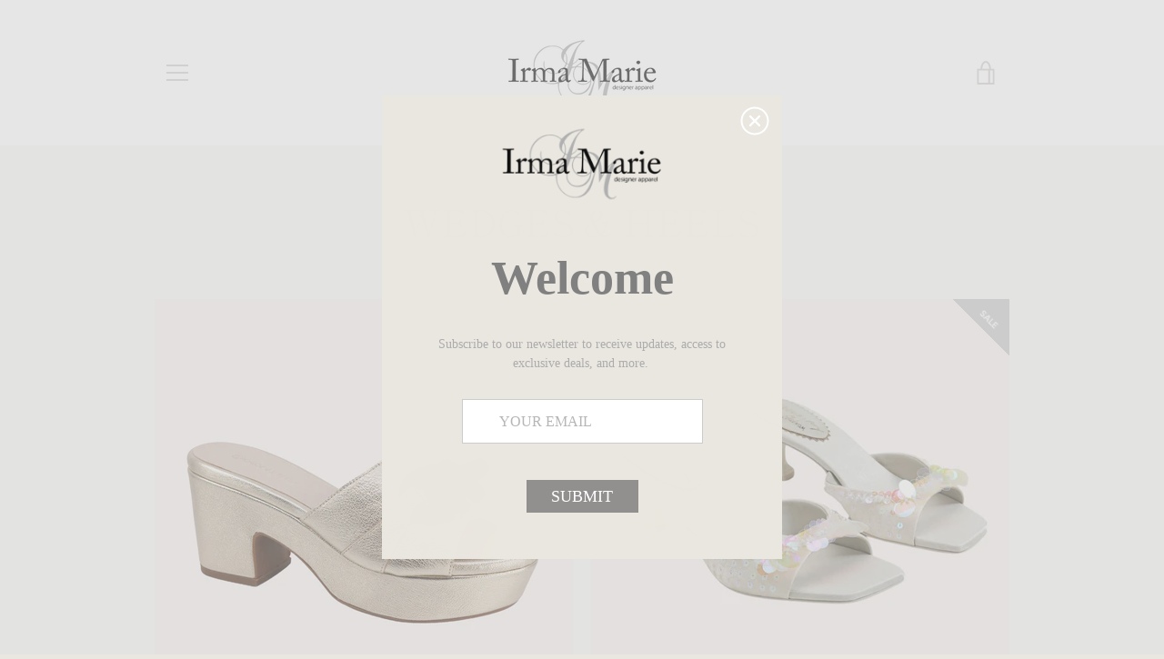

--- FILE ---
content_type: text/html; charset=utf-8
request_url: https://www.irmamarie.com/collections/wedges-heels
body_size: 21245
content:


<!doctype html>
<html class="supports-no-js  site-footer--hidden" lang="en">
<head>
  <meta charset="utf-8">

  <meta http-equiv="X-UA-Compatible" content="IE=edge,chrome=1">
  <meta name="viewport" content="width=device-width,initial-scale=1">
  <meta name="theme-color" content="#cccccc">
  <link rel="canonical" href="https://www.irmamarie.com/collections/wedges-heels">

  
    <link rel="shortcut icon" href="//www.irmamarie.com/cdn/shop/files/10390096_1449577191949914_572127374945469404_n_6c1d05cc-88de-4175-a21a-70e21a77fe91_32x32.png?v=1615925201" type="image/png">
  

  <title>
    WEDGES &amp; HEELS &ndash; Irma Marie Designer Apparel 
  </title>

  

  <!-- /snippets/social-meta-tags.liquid -->




<meta property="og:site_name" content="Irma Marie Designer Apparel ">
<meta property="og:url" content="https://www.irmamarie.com/collections/wedges-heels">
<meta property="og:title" content="WEDGES &amp; HEELS">
<meta property="og:type" content="product.group">
<meta property="og:description" content="A curated collection of women&#39;s clothing, shoes, &amp; accessories. Serving the Chattanooga and North Georgia area. ">

<meta property="og:image" content="http://www.irmamarie.com/cdn/shop/files/10390096_1449577191949914_572127374945469404_n_6c1d05cc-88de-4175-a21a-70e21a77fe91_1200x1200.png?v=1615925201">
<meta property="og:image:secure_url" content="https://www.irmamarie.com/cdn/shop/files/10390096_1449577191949914_572127374945469404_n_6c1d05cc-88de-4175-a21a-70e21a77fe91_1200x1200.png?v=1615925201">


<meta name="twitter:card" content="summary_large_image">
<meta name="twitter:title" content="WEDGES &amp; HEELS">
<meta name="twitter:description" content="A curated collection of women&#39;s clothing, shoes, &amp; accessories. Serving the Chattanooga and North Georgia area. ">

  <style data-shopify>
  :root {
    --color-body-text: #4a4a4a;
    --color-body: #faf9f6;
  }
</style>


  <script>window.performance && window.performance.mark && window.performance.mark('shopify.content_for_header.start');</script><meta name="google-site-verification" content="dp5I35_Rsi7ZdNhtm4NXfGAF6hKMt9X60jmxmIbUZ9E">
<meta id="shopify-digital-wallet" name="shopify-digital-wallet" content="/52143685784/digital_wallets/dialog">
<meta name="shopify-checkout-api-token" content="27285873877fd103b64c1ba9714cad6c">
<link rel="alternate" type="application/atom+xml" title="Feed" href="/collections/wedges-heels.atom" />
<link rel="next" href="/collections/wedges-heels?page=2">
<link rel="alternate" type="application/json+oembed" href="https://www.irmamarie.com/collections/wedges-heels.oembed">
<script async="async" src="/checkouts/internal/preloads.js?locale=en-US"></script>
<link rel="preconnect" href="https://shop.app" crossorigin="anonymous">
<script async="async" src="https://shop.app/checkouts/internal/preloads.js?locale=en-US&shop_id=52143685784" crossorigin="anonymous"></script>
<script id="apple-pay-shop-capabilities" type="application/json">{"shopId":52143685784,"countryCode":"US","currencyCode":"USD","merchantCapabilities":["supports3DS"],"merchantId":"gid:\/\/shopify\/Shop\/52143685784","merchantName":"Irma Marie Designer Apparel ","requiredBillingContactFields":["postalAddress","email","phone"],"requiredShippingContactFields":["postalAddress","email","phone"],"shippingType":"shipping","supportedNetworks":["visa","masterCard","amex","discover","elo","jcb"],"total":{"type":"pending","label":"Irma Marie Designer Apparel ","amount":"1.00"},"shopifyPaymentsEnabled":true,"supportsSubscriptions":true}</script>
<script id="shopify-features" type="application/json">{"accessToken":"27285873877fd103b64c1ba9714cad6c","betas":["rich-media-storefront-analytics"],"domain":"www.irmamarie.com","predictiveSearch":true,"shopId":52143685784,"locale":"en"}</script>
<script>var Shopify = Shopify || {};
Shopify.shop = "irma-marie-designer-apparel.myshopify.com";
Shopify.locale = "en";
Shopify.currency = {"active":"USD","rate":"1.0"};
Shopify.country = "US";
Shopify.theme = {"name":"Narrative","id":129593344233,"schema_name":"Narrative","schema_version":"10.6.1","theme_store_id":829,"role":"main"};
Shopify.theme.handle = "null";
Shopify.theme.style = {"id":null,"handle":null};
Shopify.cdnHost = "www.irmamarie.com/cdn";
Shopify.routes = Shopify.routes || {};
Shopify.routes.root = "/";</script>
<script type="module">!function(o){(o.Shopify=o.Shopify||{}).modules=!0}(window);</script>
<script>!function(o){function n(){var o=[];function n(){o.push(Array.prototype.slice.apply(arguments))}return n.q=o,n}var t=o.Shopify=o.Shopify||{};t.loadFeatures=n(),t.autoloadFeatures=n()}(window);</script>
<script>
  window.ShopifyPay = window.ShopifyPay || {};
  window.ShopifyPay.apiHost = "shop.app\/pay";
  window.ShopifyPay.redirectState = null;
</script>
<script id="shop-js-analytics" type="application/json">{"pageType":"collection"}</script>
<script defer="defer" async type="module" src="//www.irmamarie.com/cdn/shopifycloud/shop-js/modules/v2/client.init-shop-cart-sync_BT-GjEfc.en.esm.js"></script>
<script defer="defer" async type="module" src="//www.irmamarie.com/cdn/shopifycloud/shop-js/modules/v2/chunk.common_D58fp_Oc.esm.js"></script>
<script defer="defer" async type="module" src="//www.irmamarie.com/cdn/shopifycloud/shop-js/modules/v2/chunk.modal_xMitdFEc.esm.js"></script>
<script type="module">
  await import("//www.irmamarie.com/cdn/shopifycloud/shop-js/modules/v2/client.init-shop-cart-sync_BT-GjEfc.en.esm.js");
await import("//www.irmamarie.com/cdn/shopifycloud/shop-js/modules/v2/chunk.common_D58fp_Oc.esm.js");
await import("//www.irmamarie.com/cdn/shopifycloud/shop-js/modules/v2/chunk.modal_xMitdFEc.esm.js");

  window.Shopify.SignInWithShop?.initShopCartSync?.({"fedCMEnabled":true,"windoidEnabled":true});

</script>
<script>
  window.Shopify = window.Shopify || {};
  if (!window.Shopify.featureAssets) window.Shopify.featureAssets = {};
  window.Shopify.featureAssets['shop-js'] = {"shop-cart-sync":["modules/v2/client.shop-cart-sync_DZOKe7Ll.en.esm.js","modules/v2/chunk.common_D58fp_Oc.esm.js","modules/v2/chunk.modal_xMitdFEc.esm.js"],"init-fed-cm":["modules/v2/client.init-fed-cm_B6oLuCjv.en.esm.js","modules/v2/chunk.common_D58fp_Oc.esm.js","modules/v2/chunk.modal_xMitdFEc.esm.js"],"shop-cash-offers":["modules/v2/client.shop-cash-offers_D2sdYoxE.en.esm.js","modules/v2/chunk.common_D58fp_Oc.esm.js","modules/v2/chunk.modal_xMitdFEc.esm.js"],"shop-login-button":["modules/v2/client.shop-login-button_QeVjl5Y3.en.esm.js","modules/v2/chunk.common_D58fp_Oc.esm.js","modules/v2/chunk.modal_xMitdFEc.esm.js"],"pay-button":["modules/v2/client.pay-button_DXTOsIq6.en.esm.js","modules/v2/chunk.common_D58fp_Oc.esm.js","modules/v2/chunk.modal_xMitdFEc.esm.js"],"shop-button":["modules/v2/client.shop-button_DQZHx9pm.en.esm.js","modules/v2/chunk.common_D58fp_Oc.esm.js","modules/v2/chunk.modal_xMitdFEc.esm.js"],"avatar":["modules/v2/client.avatar_BTnouDA3.en.esm.js"],"init-windoid":["modules/v2/client.init-windoid_CR1B-cfM.en.esm.js","modules/v2/chunk.common_D58fp_Oc.esm.js","modules/v2/chunk.modal_xMitdFEc.esm.js"],"init-shop-for-new-customer-accounts":["modules/v2/client.init-shop-for-new-customer-accounts_C_vY_xzh.en.esm.js","modules/v2/client.shop-login-button_QeVjl5Y3.en.esm.js","modules/v2/chunk.common_D58fp_Oc.esm.js","modules/v2/chunk.modal_xMitdFEc.esm.js"],"init-shop-email-lookup-coordinator":["modules/v2/client.init-shop-email-lookup-coordinator_BI7n9ZSv.en.esm.js","modules/v2/chunk.common_D58fp_Oc.esm.js","modules/v2/chunk.modal_xMitdFEc.esm.js"],"init-shop-cart-sync":["modules/v2/client.init-shop-cart-sync_BT-GjEfc.en.esm.js","modules/v2/chunk.common_D58fp_Oc.esm.js","modules/v2/chunk.modal_xMitdFEc.esm.js"],"shop-toast-manager":["modules/v2/client.shop-toast-manager_DiYdP3xc.en.esm.js","modules/v2/chunk.common_D58fp_Oc.esm.js","modules/v2/chunk.modal_xMitdFEc.esm.js"],"init-customer-accounts":["modules/v2/client.init-customer-accounts_D9ZNqS-Q.en.esm.js","modules/v2/client.shop-login-button_QeVjl5Y3.en.esm.js","modules/v2/chunk.common_D58fp_Oc.esm.js","modules/v2/chunk.modal_xMitdFEc.esm.js"],"init-customer-accounts-sign-up":["modules/v2/client.init-customer-accounts-sign-up_iGw4briv.en.esm.js","modules/v2/client.shop-login-button_QeVjl5Y3.en.esm.js","modules/v2/chunk.common_D58fp_Oc.esm.js","modules/v2/chunk.modal_xMitdFEc.esm.js"],"shop-follow-button":["modules/v2/client.shop-follow-button_CqMgW2wH.en.esm.js","modules/v2/chunk.common_D58fp_Oc.esm.js","modules/v2/chunk.modal_xMitdFEc.esm.js"],"checkout-modal":["modules/v2/client.checkout-modal_xHeaAweL.en.esm.js","modules/v2/chunk.common_D58fp_Oc.esm.js","modules/v2/chunk.modal_xMitdFEc.esm.js"],"shop-login":["modules/v2/client.shop-login_D91U-Q7h.en.esm.js","modules/v2/chunk.common_D58fp_Oc.esm.js","modules/v2/chunk.modal_xMitdFEc.esm.js"],"lead-capture":["modules/v2/client.lead-capture_BJmE1dJe.en.esm.js","modules/v2/chunk.common_D58fp_Oc.esm.js","modules/v2/chunk.modal_xMitdFEc.esm.js"],"payment-terms":["modules/v2/client.payment-terms_Ci9AEqFq.en.esm.js","modules/v2/chunk.common_D58fp_Oc.esm.js","modules/v2/chunk.modal_xMitdFEc.esm.js"]};
</script>
<script>(function() {
  var isLoaded = false;
  function asyncLoad() {
    if (isLoaded) return;
    isLoaded = true;
    var urls = ["https:\/\/go.smartrmail.com\/scripts\/pop_up_v3_script_tag_live.js?shop=irma-marie-designer-apparel.myshopify.com","https:\/\/instafeed.nfcube.com\/cdn\/a413ed7bf60ff689bbeddc65aa60cdd6.js?shop=irma-marie-designer-apparel.myshopify.com"];
    for (var i = 0; i < urls.length; i++) {
      var s = document.createElement('script');
      s.type = 'text/javascript';
      s.async = true;
      s.src = urls[i];
      var x = document.getElementsByTagName('script')[0];
      x.parentNode.insertBefore(s, x);
    }
  };
  if(window.attachEvent) {
    window.attachEvent('onload', asyncLoad);
  } else {
    window.addEventListener('load', asyncLoad, false);
  }
})();</script>
<script id="__st">var __st={"a":52143685784,"offset":-18000,"reqid":"8cabf356-a902-4927-8251-cddd3a987d78-1769062484","pageurl":"www.irmamarie.com\/collections\/wedges-heels","u":"411f674051e0","p":"collection","rtyp":"collection","rid":235359928472};</script>
<script>window.ShopifyPaypalV4VisibilityTracking = true;</script>
<script id="captcha-bootstrap">!function(){'use strict';const t='contact',e='account',n='new_comment',o=[[t,t],['blogs',n],['comments',n],[t,'customer']],c=[[e,'customer_login'],[e,'guest_login'],[e,'recover_customer_password'],[e,'create_customer']],r=t=>t.map((([t,e])=>`form[action*='/${t}']:not([data-nocaptcha='true']) input[name='form_type'][value='${e}']`)).join(','),a=t=>()=>t?[...document.querySelectorAll(t)].map((t=>t.form)):[];function s(){const t=[...o],e=r(t);return a(e)}const i='password',u='form_key',d=['recaptcha-v3-token','g-recaptcha-response','h-captcha-response',i],f=()=>{try{return window.sessionStorage}catch{return}},m='__shopify_v',_=t=>t.elements[u];function p(t,e,n=!1){try{const o=window.sessionStorage,c=JSON.parse(o.getItem(e)),{data:r}=function(t){const{data:e,action:n}=t;return t[m]||n?{data:e,action:n}:{data:t,action:n}}(c);for(const[e,n]of Object.entries(r))t.elements[e]&&(t.elements[e].value=n);n&&o.removeItem(e)}catch(o){console.error('form repopulation failed',{error:o})}}const l='form_type',E='cptcha';function T(t){t.dataset[E]=!0}const w=window,h=w.document,L='Shopify',v='ce_forms',y='captcha';let A=!1;((t,e)=>{const n=(g='f06e6c50-85a8-45c8-87d0-21a2b65856fe',I='https://cdn.shopify.com/shopifycloud/storefront-forms-hcaptcha/ce_storefront_forms_captcha_hcaptcha.v1.5.2.iife.js',D={infoText:'Protected by hCaptcha',privacyText:'Privacy',termsText:'Terms'},(t,e,n)=>{const o=w[L][v],c=o.bindForm;if(c)return c(t,g,e,D).then(n);var r;o.q.push([[t,g,e,D],n]),r=I,A||(h.body.append(Object.assign(h.createElement('script'),{id:'captcha-provider',async:!0,src:r})),A=!0)});var g,I,D;w[L]=w[L]||{},w[L][v]=w[L][v]||{},w[L][v].q=[],w[L][y]=w[L][y]||{},w[L][y].protect=function(t,e){n(t,void 0,e),T(t)},Object.freeze(w[L][y]),function(t,e,n,w,h,L){const[v,y,A,g]=function(t,e,n){const i=e?o:[],u=t?c:[],d=[...i,...u],f=r(d),m=r(i),_=r(d.filter((([t,e])=>n.includes(e))));return[a(f),a(m),a(_),s()]}(w,h,L),I=t=>{const e=t.target;return e instanceof HTMLFormElement?e:e&&e.form},D=t=>v().includes(t);t.addEventListener('submit',(t=>{const e=I(t);if(!e)return;const n=D(e)&&!e.dataset.hcaptchaBound&&!e.dataset.recaptchaBound,o=_(e),c=g().includes(e)&&(!o||!o.value);(n||c)&&t.preventDefault(),c&&!n&&(function(t){try{if(!f())return;!function(t){const e=f();if(!e)return;const n=_(t);if(!n)return;const o=n.value;o&&e.removeItem(o)}(t);const e=Array.from(Array(32),(()=>Math.random().toString(36)[2])).join('');!function(t,e){_(t)||t.append(Object.assign(document.createElement('input'),{type:'hidden',name:u})),t.elements[u].value=e}(t,e),function(t,e){const n=f();if(!n)return;const o=[...t.querySelectorAll(`input[type='${i}']`)].map((({name:t})=>t)),c=[...d,...o],r={};for(const[a,s]of new FormData(t).entries())c.includes(a)||(r[a]=s);n.setItem(e,JSON.stringify({[m]:1,action:t.action,data:r}))}(t,e)}catch(e){console.error('failed to persist form',e)}}(e),e.submit())}));const S=(t,e)=>{t&&!t.dataset[E]&&(n(t,e.some((e=>e===t))),T(t))};for(const o of['focusin','change'])t.addEventListener(o,(t=>{const e=I(t);D(e)&&S(e,y())}));const B=e.get('form_key'),M=e.get(l),P=B&&M;t.addEventListener('DOMContentLoaded',(()=>{const t=y();if(P)for(const e of t)e.elements[l].value===M&&p(e,B);[...new Set([...A(),...v().filter((t=>'true'===t.dataset.shopifyCaptcha))])].forEach((e=>S(e,t)))}))}(h,new URLSearchParams(w.location.search),n,t,e,['guest_login'])})(!0,!0)}();</script>
<script integrity="sha256-4kQ18oKyAcykRKYeNunJcIwy7WH5gtpwJnB7kiuLZ1E=" data-source-attribution="shopify.loadfeatures" defer="defer" src="//www.irmamarie.com/cdn/shopifycloud/storefront/assets/storefront/load_feature-a0a9edcb.js" crossorigin="anonymous"></script>
<script crossorigin="anonymous" defer="defer" src="//www.irmamarie.com/cdn/shopifycloud/storefront/assets/shopify_pay/storefront-65b4c6d7.js?v=20250812"></script>
<script data-source-attribution="shopify.dynamic_checkout.dynamic.init">var Shopify=Shopify||{};Shopify.PaymentButton=Shopify.PaymentButton||{isStorefrontPortableWallets:!0,init:function(){window.Shopify.PaymentButton.init=function(){};var t=document.createElement("script");t.src="https://www.irmamarie.com/cdn/shopifycloud/portable-wallets/latest/portable-wallets.en.js",t.type="module",document.head.appendChild(t)}};
</script>
<script data-source-attribution="shopify.dynamic_checkout.buyer_consent">
  function portableWalletsHideBuyerConsent(e){var t=document.getElementById("shopify-buyer-consent"),n=document.getElementById("shopify-subscription-policy-button");t&&n&&(t.classList.add("hidden"),t.setAttribute("aria-hidden","true"),n.removeEventListener("click",e))}function portableWalletsShowBuyerConsent(e){var t=document.getElementById("shopify-buyer-consent"),n=document.getElementById("shopify-subscription-policy-button");t&&n&&(t.classList.remove("hidden"),t.removeAttribute("aria-hidden"),n.addEventListener("click",e))}window.Shopify?.PaymentButton&&(window.Shopify.PaymentButton.hideBuyerConsent=portableWalletsHideBuyerConsent,window.Shopify.PaymentButton.showBuyerConsent=portableWalletsShowBuyerConsent);
</script>
<script data-source-attribution="shopify.dynamic_checkout.cart.bootstrap">document.addEventListener("DOMContentLoaded",(function(){function t(){return document.querySelector("shopify-accelerated-checkout-cart, shopify-accelerated-checkout")}if(t())Shopify.PaymentButton.init();else{new MutationObserver((function(e,n){t()&&(Shopify.PaymentButton.init(),n.disconnect())})).observe(document.body,{childList:!0,subtree:!0})}}));
</script>
<link id="shopify-accelerated-checkout-styles" rel="stylesheet" media="screen" href="https://www.irmamarie.com/cdn/shopifycloud/portable-wallets/latest/accelerated-checkout-backwards-compat.css" crossorigin="anonymous">
<style id="shopify-accelerated-checkout-cart">
        #shopify-buyer-consent {
  margin-top: 1em;
  display: inline-block;
  width: 100%;
}

#shopify-buyer-consent.hidden {
  display: none;
}

#shopify-subscription-policy-button {
  background: none;
  border: none;
  padding: 0;
  text-decoration: underline;
  font-size: inherit;
  cursor: pointer;
}

#shopify-subscription-policy-button::before {
  box-shadow: none;
}

      </style>

<script>window.performance && window.performance.mark && window.performance.mark('shopify.content_for_header.end');</script>

  



<style>@font-face {
  font-family: "Shippori Mincho";
  font-weight: 400;
  font-style: normal;
  src: url("//www.irmamarie.com/cdn/fonts/shippori_mincho/shipporimincho_n4.84f8b7ceff7f95df65cde9ab1ed190e83a4f5b7e.woff2") format("woff2"),
       url("//www.irmamarie.com/cdn/fonts/shippori_mincho/shipporimincho_n4.2a4eff622a8c9fcdc3c2b98b39815a9acc98b084.woff") format("woff");
}

  @font-face {
  font-family: Figtree;
  font-weight: 400;
  font-style: normal;
  src: url("//www.irmamarie.com/cdn/fonts/figtree/figtree_n4.3c0838aba1701047e60be6a99a1b0a40ce9b8419.woff2") format("woff2"),
       url("//www.irmamarie.com/cdn/fonts/figtree/figtree_n4.c0575d1db21fc3821f17fd6617d3dee552312137.woff") format("woff");
}

/* ------------------------ Critical Helper Classes ------------------------- */
.critical-hide {
  display: none;
}

.critical-clear {
  opacity: 0;
  visibility: hidden;
}

.drawer-cover {
  opacity: 0;
}

.main-content .shopify-section {
  display: none;
}

.main-content .shopify-section:first-child {
  display: inherit;
}

body:not(.template-index) .main-content {
  opacity: 0;
}


/* ----------------------------- Global Styles ------------------------------ */
*, *::before, *::after {
  box-sizing: border-box;
}

html {
  font-size: 62.5%;
  background-color: #faf9f6;
}

body {
  margin: 0;
  font-size: 1.6rem;
  font-family: Figtree, sans-serif;
  font-style: normal;
  font-weight: 400;
  color: #4a4a4a;
  line-height: 1.625;
}

.page-width {
  max-width: 980px;
  padding: 0 20px;
  margin: 0 auto;
}

/* ---------------------------- Helper Classes ------------------------------ */
.visually-hidden,
.icon__fallback-text {
  position: absolute !important;
  overflow: hidden;
  clip: rect(0 0 0 0);
  height: 1px;
  width: 1px;
  padding: 0;
  border: 0;
}

/* ----------------------------- Typography --------------------------------- */
body {
  -webkit-font-smoothing: antialiased;
  -webkit-text-size-adjust: 100%;
}

.h4 {
  letter-spacing: inherit;
  text-transform: inherit;
  font-family: "Shippori Mincho", serif;
  font-style: normal;
  font-weight: 400;
}


.h4 a {
  color: inherit;
  text-decoration: none;
  font-weight: inherit;
}

.h4 {
  font-size: 2.2rem;
}

@media only screen and (min-width: 750px) {
  .h4 {
    font-size: 2.4rem;
    line-height: 1.5;
  }
}

/* ------------------------------ Buttons ----------------------------------- */
.btn,
.btn--secondary {
  -moz-user-select: "none";
  -ms-user-select: "none";
  -webkit-user-select: "none";
  user-select: "none";
  -webkit-appearance: none;
  -moz-appearance: none;
  appearance: none;
  display: inline-block;
  position: relative;
  width: auto;
  background-color: #cccccc;
  border-radius: 0;
  color: #ffffff;
  border: 2px solid #cccccc;
  font-size: 1.4rem;
  font-weight: 700;
  letter-spacing: 1.5px;
  text-decoration: none;
  text-align: center;
  text-transform: uppercase;
  padding: 10px 30px;
  line-height: 2.2;
  vertical-align: middle;
  cursor: pointer;
  transition: outline 0.1s linear;
  box-sizing: border-box;
}

.btn--square {
  width: 50px;
  height: 50px;
  padding: 0;
  text-align: center;
  line-height: 50px;
}

.btn--clear {
  position: relative;
  background-color: transparent;
  border: 0;
  color: #4a4a4a;
  transition: 0.15s opacity ease-out;
}

.btn--clear:hover::after,
.btn--clear::after {
  outline: 0 !important;
}

.btn::after,
.btn--secondary::after {
  content: '';
  display: block;
  position: absolute;
  top: 0;
  left: 0;
  width: 100%;
  height: 100%;
  outline: 2px solid #cccccc;
  transition: outline 0.1s linear;
}

/* -------------------------------- Icons ----------------------------------- */
.icon {
  display: inline-block;
  width: 20px;
  height: 20px;
  vertical-align: middle;
}

/* ----------------------------- Site Header -------------------------------- */
.site-header {
  position: relative;
  transition: transform 0.25s ease-out;
  z-index: 10;
}

.site-header--transparent {
  position: absolute;
  top: 0;
  left: 0;
  right: 0;
  z-index: 10;
}

.site-header__wrapper {
  position: relative;
  min-height: 60px;
  width: 100%;
  background-color: #fff;
  z-index: 10;
}

.site-header--transparent .site-header__wrapper {
  background-color: transparent;
}

.site-header__wrapper svg {
  fill: #d6d3d2;
}

.site-header__wrapper--transitioning {
  transition: background-color 0.25s ease-out, margin-top 0.25s ease-out;
}

.announcement-bar {
  display: none;
  text-align: center;
  position: relative;
  text-decoration: none;
  z-index: 10;
}

.announcement-bar--visible {
  display: block;
}

.announcement-bar__message {
  font-size: 16px;
  font-weight: 400;
  padding: 10px 20px;
  margin-bottom: 0;
}

.announcement-bar__message .icon {
  fill: currentColor;
}

.announcement-bar__close {
  position: absolute;
  right: 20px;
  padding: 0;
  width: 30px;
  height: 30px;
  line-height: 100%;
  top: 50%;
  -ms-transform: translateY(-50%);
  -webkit-transform: translateY(-50%);
  transform: translateY(-50%);
}

.announcement-bar__close .icon {
  width: 12px;
  height: 12px;
  fill: currentColor;
}

.site-header-sections {
  display: -webkit-flex;
  display: -ms-flexbox;
  display: flex;
  width: 100%;
  -ms-flex-align: center;
  -webkit-align-items: center;
  -moz-align-items: center;
  -ms-align-items: center;
  -o-align-items: center;
  align-items: center;
  min-height: 60px;
}

.site-header__section--title {
  display: -webkit-flex;
  display: -ms-flexbox;
  display: flex;
  width: 100%;
  -webkit-justify-content: center;
  -ms-justify-content: center;
  justify-content: center;
}

.site-header__logo-wrapper {
  display: inline-block;
  margin: 0;
  padding: 10px 0;
  text-align: center;
  line-height: 1.2;
}

.site-header__logo {
  display: block;
}

.site-header__logo-image {
  display: block;
  margin: 0 auto;
}

.site-header--transparent .site-header__logo-image {
  display: none;
}

@media only screen and (max-width: 749px) {
  .site-header__logo-image {
    max-height: 30px;
  }
}

.site-header__logo-image--transparent {
  display: none;
}

.site-header--transparent .site-header__logo-image--transparent {
  display: block;
}

.navigation-open .site-header__logo-image--transparent,
html.supports-no-js .site-header__logo-image--transparent {
  display: none;
}

.site-header__cart svg {
  width: 22px;
  height: 30px;
  margin: -2px 0 0 -2px;
}

@media only screen and (min-width: 750px) {
  .site-header__cart svg {
    width: 26px;
  }
}

.site-header__cart::after {
  border-color: #4a4a4a;
}

.site-header__cart-bubble {
  position: absolute;
  top: 15px;
  right: 10px;
  width: 10px;
  height: 10px;
  background-color: #4a4a4a;
  border-radius: 50%;
  opacity: 0;
  transition: all 0.25s ease-out;
  -ms-transform: scale(0);
  -webkit-transform: scale(0);
  transform: scale(0);
}

@media only screen and (min-width: 750px) {
  .site-header__cart-bubble {
    top:15px;
    right: 9px;
  }
}

.site-header__cart .site-header__cart-bubble {
  top: 13px;
}

@media only screen and (min-width: 750px) {
  .site-header__cart .site-header__cart-bubble {
    top: 12px;
  }
}

.site-header__cart-bubble--visible {
  opacity: 1;
  -ms-transform: scale(1);
  -webkit-transform: scale(1);
  transform: scale(1);
}

.burger-icon {
  display: block;
  height: 2px;
  width: 16px;
  left: 50%;
  margin-left: -8px;
  background: #d6d3d2;
  position: absolute;
  transition: all 0.25s ease-out;
}

@media only screen and (min-width: 750px) {
  .burger-icon {
    height:2px;
    width: 24px;
    left: 50%;
    margin-left: -12px;
  }
}

.burger-icon--top {
  top: 18px;
}

@media only screen and (min-width: 750px) {
  .burger-icon--top {
    top: 16px;
  }
}

.site-header__navigation--active .burger-icon--top {
  top: 25px;
  transform: rotate(45deg);
}

.burger-icon--mid {
  top: 24px;
}

@media only screen and (min-width: 750px) {
  .burger-icon--mid {
    top: 24px;
  }
}

.site-header__navigation--active .burger-icon--mid {
  opacity: 0;
}

.burger-icon--bottom {
  top: 30px;
}

@media only screen and (min-width: 750px) {
  .burger-icon--bottom {
    top: 32px;
  }
}

.site-header__navigation--active .burger-icon--bottom {
  top: 25px;
  transform: rotate(-45deg);
}

.site-header__navigation {
  position: relative;
}

.site-header__navigation svg {
  width: 20px;
  height: 30px;
}

.site-header__navigation::after {
  border-color: #4a4a4a;
}

/* ----------------------------- Slideshow --------------------------------- */
.slideshow {
  display: -webkit-flex;
  display: -ms-flexbox;
  display: flex;
  width: 100%;
  position: relative;
  overflow: hidden;
  min-height: 300px;
  max-height: calc(100vh - 35px);
  background-color: #dfd8c5;
}

.slideshow--full .slideshow {
  height: calc(100vh - 35px);
}

@media only screen and (max-width: 749px) {
  .slideshow--adapt .slideshow {
    max-height: 125vw;
    min-height: 75vw;
  }
}

.slideshow__slides {
  margin: 0;
  padding: 0;
  list-style: none;
}

.slideshow__slide {
  position: absolute;
  height: 100%;
  width: 100%;
  opacity: 0;
  z-index: 0;
  transition: all 0.5s cubic-bezier(0, 0, 0, 1);
}

.slideshow__slide--active {
  transition: all 0.5s cubic-bezier(0, 0, 0, 1);
  opacity: 1;
  z-index: 2;
}

.slideshow__overlay::before {
  content: '';
  position: absolute;
  top: 0;
  right: 0;
  bottom: 0;
  left: 0;
  z-index: 3;
}

.slideshow__image {
  height: 100%;
  width: 100%;
  object-fit: cover;
  z-index: 1;
  transition: opacity 0.8s cubic-bezier(0.44, 0.13, 0.48, 0.87),filter 400ms,-webkit-filter 400ms;
  font-family: "object-fit: cover";
}

.slideshow__image .placeholder-svg {
  display: block;
  fill: rgba(74,74,74,0.35);
  background-color: #f1eee6;
  position: absolute;
  top: 50%;
  left: 50%;
  height: 100%;
  width: auto;
  max-height: none;
  max-width: none;
  -ms-transform: translate(-50%, -50%);
  -webkit-transform: translate(-50%, -50%);
  transform: translate(-50%, -50%);
}

.slideshow__image .placeholder-background {
  background-color: #faf9f6;
  position: absolute;
  top: 0;
  right: 0;
  bottom: 0;
  left: 0;
}

.slideshow__navigation {
  margin: 0;
  padding: 0;
  list-style: none;
}

.slideshow__text-content-mobile,
.slideshow__button-cta-single {
  display: none;
}

.slideshow__indicators {
  margin: 0;
  padding: 0;
  list-style: none;
}
</style>

  


<link title="theme" rel="preload" href="//www.irmamarie.com/cdn/shop/t/5/assets/theme.scss.css?v=77121846560315738071762624451" as="style">
<noscript><link rel="stylesheet" href="//www.irmamarie.com/cdn/shop/t/5/assets/theme.scss.css?v=77121846560315738071762624451"></noscript>

<script>
/*! loadCSS. [c]2017 Filament Group, Inc. MIT License */
!function(a){"use strict";var b=function(b,c,d){function e(a){return h.body?a():void setTimeout(function(){e(a)})}function f(){i.addEventListener&&i.removeEventListener("load",f);if(!Shopify.designMode)i.media=d||"all"}var g,h=a.document,i=h.createElement("link");if(c)g=c;else{var j=(h.body||h.getElementsByTagName("head")[0]).childNodes;g=j[j.length-1]}var k=h.styleSheets;i.rel="stylesheet",i.href=b,i.media=Shopify.designMode?d||"all":"only x",e(function(){g.parentNode.insertBefore(i,c?g:g.nextSibling)});var l=function(a){for(var b=i.href,c=k.length;c--;)if(k[c].href===b)return a();setTimeout(function(){l(a)})};return i.addEventListener&&i.addEventListener("load",f),i.onloadcssdefined=l,l(f),i};"undefined"!=typeof exports?exports.loadCSS=b:a.loadCSS=b}("undefined"!=typeof global?global:this);
/*! onloadCSS. (onload callback for loadCSS) [c]2017 Filament Group, Inc. MIT License */
function onloadCSS(a,b){function c(){!d&&b&&(d=!0,b.call(a))}var d;a.addEventListener&&a.addEventListener("load",c),a.attachEvent&&a.attachEvent("onload",c),"isApplicationInstalled"in navigator&&"onloadcssdefined"in a&&a.onloadcssdefined(c)}

// Insert our stylesheet before our preload <link> tag
var preload = document.querySelector('link[href="//www.irmamarie.com/cdn/shop/t/5/assets/theme.scss.css?v=77121846560315738071762624451"]');
var stylesheet = loadCSS('//www.irmamarie.com/cdn/shop/t/5/assets/theme.scss.css?v=77121846560315738071762624451', preload);
// Create a property to easily detect if the stylesheet is done loading
onloadCSS(stylesheet, function() { stylesheet.loaded = true; });
</script>

  <script>
    var theme = {
      stylesheet: "//www.irmamarie.com/cdn/shop/t/5/assets/theme.scss.css?v=77121846560315738071762624451",
      modelViewerUiSprite: "//www.irmamarie.com/cdn/shop/t/5/assets/model-viewer-ui-sprite.svg?v=51012726060321609211639682009",
      plyrSprite: "//www.irmamarie.com/cdn/shop/t/5/assets/plyr-sprite.svg?v=50389300931231853141639682009",
      strings: {
        addToCart: "Add to Cart",
        soldOut: "Sold Out",
        unavailable: "Unavailable",
        addItemSuccess: "Item added to cart!",
        viewCart: "View cart",
        external: "Opens external website.",
        newWindow: "Opens in a new window.",
        newWindowExternal: "Opens external website in a new window.",
        cartError: "There was an error while updating your cart. Please try again.",
        cartQuantityError: "You can only add [quantity] [title] to your cart.",
        regularPrice: "Regular price",
        salePrice: "Sale price",
        unitPrice: "Unit price",
        unitPriceSeparator: "per",
        newsletter: {
          blankError: "Email can\u0026#39;t be blank.",
          invalidError: "Please enter a valid email address."
        },
        map: {
          zeroResults: "No results for that address",
          overQueryLimit: "You have exceeded the Google API usage limit. Consider upgrading to a \u003ca href=\"https:\/\/developers.google.com\/maps\/premium\/usage-limits\"\u003ePremium Plan\u003c\/a\u003e.",
          authError: "There was a problem authenticating your Google Maps API Key.",
          addressError: "Error looking up that address"
        },
        slideshow: {
          loadSlideA11yString: "Load slide [slide_number]",
          activeSlideA11yString: "Slide [slide_number], current"
        }
      },
      isOnline: true,
      moneyFormat: "${{amount}}",
      mediaQuerySmall: 750,
      mediaQueryMedium: 990
    };

    

    document.documentElement.className = document.documentElement.className.replace('supports-no-js', '');
  </script>

  <script src="//www.irmamarie.com/cdn/shop/t/5/assets/lazysizes.min.js?v=41644173127543473891639682008" async="async"></script>
  <script src="//www.irmamarie.com/cdn/shop/t/5/assets/vendor.min.js?v=85821191610609335681639682011" defer="defer"></script>
  <script src="//www.irmamarie.com/cdn/shop/t/5/assets/theme.min.js?v=143434099123678971721639682010" defer="defer"></script>
  <script src="//www.irmamarie.com/cdn/shop/t/5/assets/custom.js?v=101612360477050417211639682006" defer="defer"></script>
<link href="https://monorail-edge.shopifysvc.com" rel="dns-prefetch">
<script>(function(){if ("sendBeacon" in navigator && "performance" in window) {try {var session_token_from_headers = performance.getEntriesByType('navigation')[0].serverTiming.find(x => x.name == '_s').description;} catch {var session_token_from_headers = undefined;}var session_cookie_matches = document.cookie.match(/_shopify_s=([^;]*)/);var session_token_from_cookie = session_cookie_matches && session_cookie_matches.length === 2 ? session_cookie_matches[1] : "";var session_token = session_token_from_headers || session_token_from_cookie || "";function handle_abandonment_event(e) {var entries = performance.getEntries().filter(function(entry) {return /monorail-edge.shopifysvc.com/.test(entry.name);});if (!window.abandonment_tracked && entries.length === 0) {window.abandonment_tracked = true;var currentMs = Date.now();var navigation_start = performance.timing.navigationStart;var payload = {shop_id: 52143685784,url: window.location.href,navigation_start,duration: currentMs - navigation_start,session_token,page_type: "collection"};window.navigator.sendBeacon("https://monorail-edge.shopifysvc.com/v1/produce", JSON.stringify({schema_id: "online_store_buyer_site_abandonment/1.1",payload: payload,metadata: {event_created_at_ms: currentMs,event_sent_at_ms: currentMs}}));}}window.addEventListener('pagehide', handle_abandonment_event);}}());</script>
<script id="web-pixels-manager-setup">(function e(e,d,r,n,o){if(void 0===o&&(o={}),!Boolean(null===(a=null===(i=window.Shopify)||void 0===i?void 0:i.analytics)||void 0===a?void 0:a.replayQueue)){var i,a;window.Shopify=window.Shopify||{};var t=window.Shopify;t.analytics=t.analytics||{};var s=t.analytics;s.replayQueue=[],s.publish=function(e,d,r){return s.replayQueue.push([e,d,r]),!0};try{self.performance.mark("wpm:start")}catch(e){}var l=function(){var e={modern:/Edge?\/(1{2}[4-9]|1[2-9]\d|[2-9]\d{2}|\d{4,})\.\d+(\.\d+|)|Firefox\/(1{2}[4-9]|1[2-9]\d|[2-9]\d{2}|\d{4,})\.\d+(\.\d+|)|Chrom(ium|e)\/(9{2}|\d{3,})\.\d+(\.\d+|)|(Maci|X1{2}).+ Version\/(15\.\d+|(1[6-9]|[2-9]\d|\d{3,})\.\d+)([,.]\d+|)( \(\w+\)|)( Mobile\/\w+|) Safari\/|Chrome.+OPR\/(9{2}|\d{3,})\.\d+\.\d+|(CPU[ +]OS|iPhone[ +]OS|CPU[ +]iPhone|CPU IPhone OS|CPU iPad OS)[ +]+(15[._]\d+|(1[6-9]|[2-9]\d|\d{3,})[._]\d+)([._]\d+|)|Android:?[ /-](13[3-9]|1[4-9]\d|[2-9]\d{2}|\d{4,})(\.\d+|)(\.\d+|)|Android.+Firefox\/(13[5-9]|1[4-9]\d|[2-9]\d{2}|\d{4,})\.\d+(\.\d+|)|Android.+Chrom(ium|e)\/(13[3-9]|1[4-9]\d|[2-9]\d{2}|\d{4,})\.\d+(\.\d+|)|SamsungBrowser\/([2-9]\d|\d{3,})\.\d+/,legacy:/Edge?\/(1[6-9]|[2-9]\d|\d{3,})\.\d+(\.\d+|)|Firefox\/(5[4-9]|[6-9]\d|\d{3,})\.\d+(\.\d+|)|Chrom(ium|e)\/(5[1-9]|[6-9]\d|\d{3,})\.\d+(\.\d+|)([\d.]+$|.*Safari\/(?![\d.]+ Edge\/[\d.]+$))|(Maci|X1{2}).+ Version\/(10\.\d+|(1[1-9]|[2-9]\d|\d{3,})\.\d+)([,.]\d+|)( \(\w+\)|)( Mobile\/\w+|) Safari\/|Chrome.+OPR\/(3[89]|[4-9]\d|\d{3,})\.\d+\.\d+|(CPU[ +]OS|iPhone[ +]OS|CPU[ +]iPhone|CPU IPhone OS|CPU iPad OS)[ +]+(10[._]\d+|(1[1-9]|[2-9]\d|\d{3,})[._]\d+)([._]\d+|)|Android:?[ /-](13[3-9]|1[4-9]\d|[2-9]\d{2}|\d{4,})(\.\d+|)(\.\d+|)|Mobile Safari.+OPR\/([89]\d|\d{3,})\.\d+\.\d+|Android.+Firefox\/(13[5-9]|1[4-9]\d|[2-9]\d{2}|\d{4,})\.\d+(\.\d+|)|Android.+Chrom(ium|e)\/(13[3-9]|1[4-9]\d|[2-9]\d{2}|\d{4,})\.\d+(\.\d+|)|Android.+(UC? ?Browser|UCWEB|U3)[ /]?(15\.([5-9]|\d{2,})|(1[6-9]|[2-9]\d|\d{3,})\.\d+)\.\d+|SamsungBrowser\/(5\.\d+|([6-9]|\d{2,})\.\d+)|Android.+MQ{2}Browser\/(14(\.(9|\d{2,})|)|(1[5-9]|[2-9]\d|\d{3,})(\.\d+|))(\.\d+|)|K[Aa][Ii]OS\/(3\.\d+|([4-9]|\d{2,})\.\d+)(\.\d+|)/},d=e.modern,r=e.legacy,n=navigator.userAgent;return n.match(d)?"modern":n.match(r)?"legacy":"unknown"}(),u="modern"===l?"modern":"legacy",c=(null!=n?n:{modern:"",legacy:""})[u],f=function(e){return[e.baseUrl,"/wpm","/b",e.hashVersion,"modern"===e.buildTarget?"m":"l",".js"].join("")}({baseUrl:d,hashVersion:r,buildTarget:u}),m=function(e){var d=e.version,r=e.bundleTarget,n=e.surface,o=e.pageUrl,i=e.monorailEndpoint;return{emit:function(e){var a=e.status,t=e.errorMsg,s=(new Date).getTime(),l=JSON.stringify({metadata:{event_sent_at_ms:s},events:[{schema_id:"web_pixels_manager_load/3.1",payload:{version:d,bundle_target:r,page_url:o,status:a,surface:n,error_msg:t},metadata:{event_created_at_ms:s}}]});if(!i)return console&&console.warn&&console.warn("[Web Pixels Manager] No Monorail endpoint provided, skipping logging."),!1;try{return self.navigator.sendBeacon.bind(self.navigator)(i,l)}catch(e){}var u=new XMLHttpRequest;try{return u.open("POST",i,!0),u.setRequestHeader("Content-Type","text/plain"),u.send(l),!0}catch(e){return console&&console.warn&&console.warn("[Web Pixels Manager] Got an unhandled error while logging to Monorail."),!1}}}}({version:r,bundleTarget:l,surface:e.surface,pageUrl:self.location.href,monorailEndpoint:e.monorailEndpoint});try{o.browserTarget=l,function(e){var d=e.src,r=e.async,n=void 0===r||r,o=e.onload,i=e.onerror,a=e.sri,t=e.scriptDataAttributes,s=void 0===t?{}:t,l=document.createElement("script"),u=document.querySelector("head"),c=document.querySelector("body");if(l.async=n,l.src=d,a&&(l.integrity=a,l.crossOrigin="anonymous"),s)for(var f in s)if(Object.prototype.hasOwnProperty.call(s,f))try{l.dataset[f]=s[f]}catch(e){}if(o&&l.addEventListener("load",o),i&&l.addEventListener("error",i),u)u.appendChild(l);else{if(!c)throw new Error("Did not find a head or body element to append the script");c.appendChild(l)}}({src:f,async:!0,onload:function(){if(!function(){var e,d;return Boolean(null===(d=null===(e=window.Shopify)||void 0===e?void 0:e.analytics)||void 0===d?void 0:d.initialized)}()){var d=window.webPixelsManager.init(e)||void 0;if(d){var r=window.Shopify.analytics;r.replayQueue.forEach((function(e){var r=e[0],n=e[1],o=e[2];d.publishCustomEvent(r,n,o)})),r.replayQueue=[],r.publish=d.publishCustomEvent,r.visitor=d.visitor,r.initialized=!0}}},onerror:function(){return m.emit({status:"failed",errorMsg:"".concat(f," has failed to load")})},sri:function(e){var d=/^sha384-[A-Za-z0-9+/=]+$/;return"string"==typeof e&&d.test(e)}(c)?c:"",scriptDataAttributes:o}),m.emit({status:"loading"})}catch(e){m.emit({status:"failed",errorMsg:(null==e?void 0:e.message)||"Unknown error"})}}})({shopId: 52143685784,storefrontBaseUrl: "https://www.irmamarie.com",extensionsBaseUrl: "https://extensions.shopifycdn.com/cdn/shopifycloud/web-pixels-manager",monorailEndpoint: "https://monorail-edge.shopifysvc.com/unstable/produce_batch",surface: "storefront-renderer",enabledBetaFlags: ["2dca8a86"],webPixelsConfigList: [{"id":"500924649","configuration":"{\"config\":\"{\\\"pixel_id\\\":\\\"GT-PZSJ38SM\\\",\\\"target_country\\\":\\\"US\\\",\\\"gtag_events\\\":[{\\\"type\\\":\\\"purchase\\\",\\\"action_label\\\":\\\"MC-18SR55P3PZ\\\"},{\\\"type\\\":\\\"page_view\\\",\\\"action_label\\\":\\\"MC-18SR55P3PZ\\\"},{\\\"type\\\":\\\"view_item\\\",\\\"action_label\\\":\\\"MC-18SR55P3PZ\\\"}],\\\"enable_monitoring_mode\\\":false}\"}","eventPayloadVersion":"v1","runtimeContext":"OPEN","scriptVersion":"b2a88bafab3e21179ed38636efcd8a93","type":"APP","apiClientId":1780363,"privacyPurposes":[],"dataSharingAdjustments":{"protectedCustomerApprovalScopes":["read_customer_address","read_customer_email","read_customer_name","read_customer_personal_data","read_customer_phone"]}},{"id":"132284649","configuration":"{\"pixel_id\":\"247684120136395\",\"pixel_type\":\"facebook_pixel\",\"metaapp_system_user_token\":\"-\"}","eventPayloadVersion":"v1","runtimeContext":"OPEN","scriptVersion":"ca16bc87fe92b6042fbaa3acc2fbdaa6","type":"APP","apiClientId":2329312,"privacyPurposes":["ANALYTICS","MARKETING","SALE_OF_DATA"],"dataSharingAdjustments":{"protectedCustomerApprovalScopes":["read_customer_address","read_customer_email","read_customer_name","read_customer_personal_data","read_customer_phone"]}},{"id":"shopify-app-pixel","configuration":"{}","eventPayloadVersion":"v1","runtimeContext":"STRICT","scriptVersion":"0450","apiClientId":"shopify-pixel","type":"APP","privacyPurposes":["ANALYTICS","MARKETING"]},{"id":"shopify-custom-pixel","eventPayloadVersion":"v1","runtimeContext":"LAX","scriptVersion":"0450","apiClientId":"shopify-pixel","type":"CUSTOM","privacyPurposes":["ANALYTICS","MARKETING"]}],isMerchantRequest: false,initData: {"shop":{"name":"Irma Marie Designer Apparel ","paymentSettings":{"currencyCode":"USD"},"myshopifyDomain":"irma-marie-designer-apparel.myshopify.com","countryCode":"US","storefrontUrl":"https:\/\/www.irmamarie.com"},"customer":null,"cart":null,"checkout":null,"productVariants":[],"purchasingCompany":null},},"https://www.irmamarie.com/cdn","fcfee988w5aeb613cpc8e4bc33m6693e112",{"modern":"","legacy":""},{"shopId":"52143685784","storefrontBaseUrl":"https:\/\/www.irmamarie.com","extensionBaseUrl":"https:\/\/extensions.shopifycdn.com\/cdn\/shopifycloud\/web-pixels-manager","surface":"storefront-renderer","enabledBetaFlags":"[\"2dca8a86\"]","isMerchantRequest":"false","hashVersion":"fcfee988w5aeb613cpc8e4bc33m6693e112","publish":"custom","events":"[[\"page_viewed\",{}],[\"collection_viewed\",{\"collection\":{\"id\":\"235359928472\",\"title\":\"WEDGES \u0026 HEELS\",\"productVariants\":[{\"price\":{\"amount\":188.0,\"currencyCode\":\"USD\"},\"product\":{\"title\":\"Grecia-Gold Leather\",\"vendor\":\"Chocolat Blu\",\"id\":\"8882595594473\",\"untranslatedTitle\":\"Grecia-Gold Leather\",\"url\":\"\/products\/grecia-gold-leather\",\"type\":\"SHOES\"},\"id\":\"48204370641129\",\"image\":{\"src\":\"\/\/www.irmamarie.com\/cdn\/shop\/files\/1_07749b76-2aa6-4e45-b593-02a519b05e73.png?v=1741895689\"},\"sku\":\"\",\"title\":\"6\",\"untranslatedTitle\":\"6\"},{\"price\":{\"amount\":67.5,\"currencyCode\":\"USD\"},\"product\":{\"title\":\"Juliana Kitten Heel- Pearl\",\"vendor\":\"Circus by Sam Edelman\",\"id\":\"8874473390313\",\"untranslatedTitle\":\"Juliana Kitten Heel- Pearl\",\"url\":\"\/products\/juliana-kitten-heel-pearl\",\"type\":\"SHOES\"},\"id\":\"48173486080233\",\"image\":{\"src\":\"\/\/www.irmamarie.com\/cdn\/shop\/files\/1_8a5704d1-53f5-48ac-8473-db29c372e323.png?v=1741293138\"},\"sku\":\"\",\"title\":\"6\",\"untranslatedTitle\":\"6\"},{\"price\":{\"amount\":195.0,\"currencyCode\":\"USD\"},\"product\":{\"title\":\"Jenis- Black Leather\",\"vendor\":\"Chocolat Blu\",\"id\":\"8874309157097\",\"untranslatedTitle\":\"Jenis- Black Leather\",\"url\":\"\/products\/jenis-black-leather\",\"type\":\"SHOES\"},\"id\":\"48173027295465\",\"image\":{\"src\":\"\/\/www.irmamarie.com\/cdn\/shop\/files\/9_a00d4e7b-8937-40ef-a12f-33b423bec30b.png?v=1741284236\"},\"sku\":\"\",\"title\":\"36\",\"untranslatedTitle\":\"36\"},{\"price\":{\"amount\":140.0,\"currencyCode\":\"USD\"},\"product\":{\"title\":\"Gen Platform Sandal- Black Raffia\",\"vendor\":\"Chocolat Blu\",\"id\":\"8861105225961\",\"untranslatedTitle\":\"Gen Platform Sandal- Black Raffia\",\"url\":\"\/products\/gen-platform-sandal-black-raffia\",\"type\":\"SHOES\"},\"id\":\"48137961603305\",\"image\":{\"src\":\"\/\/www.irmamarie.com\/cdn\/shop\/files\/1_984b4b8f-d421-4941-8455-aebdb5b33e67.png?v=1740085489\"},\"sku\":\"\",\"title\":\"6\",\"untranslatedTitle\":\"6\"},{\"price\":{\"amount\":116.25,\"currencyCode\":\"USD\"},\"product\":{\"title\":\"The Nakita- Brown Suede\/Gold\",\"vendor\":\"Jeffrey Campbell\",\"id\":\"8760321540329\",\"untranslatedTitle\":\"The Nakita- Brown Suede\/Gold\",\"url\":\"\/products\/the-nakita-brown-suede-gold\",\"type\":\"SHOES\"},\"id\":\"47769461784809\",\"image\":{\"src\":\"\/\/www.irmamarie.com\/cdn\/shop\/files\/24_5e4659b2-9b17-4709-9f11-5e88b3f8dda9.png?v=1726602349\"},\"sku\":\"\",\"title\":\"6\",\"untranslatedTitle\":\"6\"},{\"price\":{\"amount\":33.0,\"currencyCode\":\"USD\"},\"product\":{\"title\":\"Jayde Platform Mule- Black\",\"vendor\":\"Matisse\",\"id\":\"8752663003369\",\"untranslatedTitle\":\"Jayde Platform Mule- Black\",\"url\":\"\/products\/jayde-platform-mule-black\",\"type\":\"Shoes\"},\"id\":\"47743220252905\",\"image\":{\"src\":\"\/\/www.irmamarie.com\/cdn\/shop\/files\/2_045a6676-5521-47a7-98e3-6af5fc462837.png?v=1725569335\"},\"sku\":\"\",\"title\":\"6\",\"untranslatedTitle\":\"6\"},{\"price\":{\"amount\":80.5,\"currencyCode\":\"USD\"},\"product\":{\"title\":\"Melonger- Mix Metallic\",\"vendor\":\"Jeffrey Campbell\",\"id\":\"8440344609001\",\"untranslatedTitle\":\"Melonger- Mix Metallic\",\"url\":\"\/products\/melonger-mix-metallic\",\"type\":\"SHOES\"},\"id\":\"46924405932265\",\"image\":{\"src\":\"\/\/www.irmamarie.com\/cdn\/shop\/files\/15_bfa79094-e451-42a7-907c-8af8330f3b62.png?v=1712253940\"},\"sku\":\"\",\"title\":\"6\",\"untranslatedTitle\":\"6\"},{\"price\":{\"amount\":126.0,\"currencyCode\":\"USD\"},\"product\":{\"title\":\"Amiah Mule\",\"vendor\":\"Jeffrey Campbell\",\"id\":\"8440336187625\",\"untranslatedTitle\":\"Amiah Mule\",\"url\":\"\/products\/amiah-mule\",\"type\":\"SHOES\"},\"id\":\"46924382601449\",\"image\":{\"src\":\"\/\/www.irmamarie.com\/cdn\/shop\/files\/9_559ad5d1-68d0-4b71-b137-e85fc6679e60.png?v=1712253609\"},\"sku\":\"\",\"title\":\"6\",\"untranslatedTitle\":\"6\"},{\"price\":{\"amount\":28.8,\"currencyCode\":\"USD\"},\"product\":{\"title\":\"Terry Platform Heel- Tan Multi\",\"vendor\":\"Matisse\",\"id\":\"8398415298793\",\"untranslatedTitle\":\"Terry Platform Heel- Tan Multi\",\"url\":\"\/products\/terry-platform-heel-tan-multi\",\"type\":\"SHOES\"},\"id\":\"46791315161321\",\"image\":{\"src\":\"\/\/www.irmamarie.com\/cdn\/shop\/files\/5_37228a12-7153-4947-a0e2-5e492003ddb0.png?v=1710436289\"},\"sku\":\"\",\"title\":\"6\",\"untranslatedTitle\":\"6\"},{\"price\":{\"amount\":38.0,\"currencyCode\":\"USD\"},\"product\":{\"title\":\"Esme Heels- Denim\",\"vendor\":\"Matisse\",\"id\":\"8065475477737\",\"untranslatedTitle\":\"Esme Heels- Denim\",\"url\":\"\/products\/esme-heels-denim\",\"type\":\"\"},\"id\":\"44452030546153\",\"image\":{\"src\":\"\/\/www.irmamarie.com\/cdn\/shop\/products\/1_e466056e-036b-4520-99f3-6d8aed92ed4f.png?v=1678310822\"},\"sku\":\"\",\"title\":\"6\",\"untranslatedTitle\":\"6\"},{\"price\":{\"amount\":59.6,\"currencyCode\":\"USD\"},\"product\":{\"title\":\"Freja Heels\",\"vendor\":\"Naked Feet\",\"id\":\"8061017161961\",\"untranslatedTitle\":\"Freja Heels\",\"url\":\"\/products\/freja-heels\",\"type\":\"\"},\"id\":\"44434408931561\",\"image\":{\"src\":\"\/\/www.irmamarie.com\/cdn\/shop\/products\/1_c946a735-2c0c-4147-9418-93e8f35a42a3.png?v=1677705357\"},\"sku\":\"\",\"title\":\"6.5\",\"untranslatedTitle\":\"6.5\"},{\"price\":{\"amount\":59.6,\"currencyCode\":\"USD\"},\"product\":{\"title\":\"Iconoclast Heels\",\"vendor\":\"Naked Feet\",\"id\":\"8061004939497\",\"untranslatedTitle\":\"Iconoclast Heels\",\"url\":\"\/products\/iconoclast-heels\",\"type\":\"\"},\"id\":\"44434352341225\",\"image\":{\"src\":\"\/\/www.irmamarie.com\/cdn\/shop\/products\/1_3d1f55b1-ac5d-48f2-a647-782ff3eb1f8b.png?v=1677704373\"},\"sku\":\"\",\"title\":\"6.5\",\"untranslatedTitle\":\"6.5\"}]}}]]"});</script><script>
  window.ShopifyAnalytics = window.ShopifyAnalytics || {};
  window.ShopifyAnalytics.meta = window.ShopifyAnalytics.meta || {};
  window.ShopifyAnalytics.meta.currency = 'USD';
  var meta = {"products":[{"id":8882595594473,"gid":"gid:\/\/shopify\/Product\/8882595594473","vendor":"Chocolat Blu","type":"SHOES","handle":"grecia-gold-leather","variants":[{"id":48204370641129,"price":18800,"name":"Grecia-Gold Leather - 6","public_title":"6","sku":""},{"id":48204370673897,"price":18800,"name":"Grecia-Gold Leather - 6.5","public_title":"6.5","sku":""},{"id":48204370706665,"price":18800,"name":"Grecia-Gold Leather - 7","public_title":"7","sku":""},{"id":48204370739433,"price":18800,"name":"Grecia-Gold Leather - 7.5","public_title":"7.5","sku":""},{"id":48204370772201,"price":18800,"name":"Grecia-Gold Leather - 8","public_title":"8","sku":""},{"id":48204370804969,"price":18800,"name":"Grecia-Gold Leather - 8.5","public_title":"8.5","sku":""},{"id":48204370837737,"price":18800,"name":"Grecia-Gold Leather - 9","public_title":"9","sku":""},{"id":48204370870505,"price":18800,"name":"Grecia-Gold Leather - 10","public_title":"10","sku":""}],"remote":false},{"id":8874473390313,"gid":"gid:\/\/shopify\/Product\/8874473390313","vendor":"Circus by Sam Edelman","type":"SHOES","handle":"juliana-kitten-heel-pearl","variants":[{"id":48173486080233,"price":6750,"name":"Juliana Kitten Heel- Pearl - 6","public_title":"6","sku":""},{"id":48173486113001,"price":6750,"name":"Juliana Kitten Heel- Pearl - 6.5","public_title":"6.5","sku":""},{"id":48173486145769,"price":6750,"name":"Juliana Kitten Heel- Pearl - 7","public_title":"7","sku":""},{"id":48173486178537,"price":6750,"name":"Juliana Kitten Heel- Pearl - 7.5","public_title":"7.5","sku":""},{"id":48173486211305,"price":6750,"name":"Juliana Kitten Heel- Pearl - 8","public_title":"8","sku":""},{"id":48173486244073,"price":6750,"name":"Juliana Kitten Heel- Pearl - 8.5","public_title":"8.5","sku":""},{"id":48173486276841,"price":6750,"name":"Juliana Kitten Heel- Pearl - 9","public_title":"9","sku":""},{"id":48173486309609,"price":6750,"name":"Juliana Kitten Heel- Pearl - 9.5","public_title":"9.5","sku":""},{"id":48173486342377,"price":6750,"name":"Juliana Kitten Heel- Pearl - 10","public_title":"10","sku":""}],"remote":false},{"id":8874309157097,"gid":"gid:\/\/shopify\/Product\/8874309157097","vendor":"Chocolat Blu","type":"SHOES","handle":"jenis-black-leather","variants":[{"id":48173027295465,"price":19500,"name":"Jenis- Black Leather - 36","public_title":"36","sku":""},{"id":48173027328233,"price":19500,"name":"Jenis- Black Leather - 37","public_title":"37","sku":""},{"id":48173027361001,"price":19500,"name":"Jenis- Black Leather - 38","public_title":"38","sku":""},{"id":48173027393769,"price":19500,"name":"Jenis- Black Leather - 39","public_title":"39","sku":""},{"id":48173027426537,"price":19500,"name":"Jenis- Black Leather - 40","public_title":"40","sku":""},{"id":48173027459305,"price":19500,"name":"Jenis- Black Leather - 41","public_title":"41","sku":""}],"remote":false},{"id":8861105225961,"gid":"gid:\/\/shopify\/Product\/8861105225961","vendor":"Chocolat Blu","type":"SHOES","handle":"gen-platform-sandal-black-raffia","variants":[{"id":48137961603305,"price":14000,"name":"Gen Platform Sandal- Black Raffia - 6","public_title":"6","sku":""},{"id":48137961636073,"price":14000,"name":"Gen Platform Sandal- Black Raffia - 6.5","public_title":"6.5","sku":""},{"id":48137961668841,"price":14000,"name":"Gen Platform Sandal- Black Raffia - 7","public_title":"7","sku":""},{"id":48137961701609,"price":14000,"name":"Gen Platform Sandal- Black Raffia - 7.5","public_title":"7.5","sku":""},{"id":48137961734377,"price":14000,"name":"Gen Platform Sandal- Black Raffia - 8","public_title":"8","sku":""},{"id":48137961767145,"price":14000,"name":"Gen Platform Sandal- Black Raffia - 8.5","public_title":"8.5","sku":""},{"id":48137961799913,"price":14000,"name":"Gen Platform Sandal- Black Raffia - 9","public_title":"9","sku":""},{"id":48137961832681,"price":14000,"name":"Gen Platform Sandal- Black Raffia - 10","public_title":"10","sku":""}],"remote":false},{"id":8760321540329,"gid":"gid:\/\/shopify\/Product\/8760321540329","vendor":"Jeffrey Campbell","type":"SHOES","handle":"the-nakita-brown-suede-gold","variants":[{"id":47769461784809,"price":11625,"name":"The Nakita- Brown Suede\/Gold - 6","public_title":"6","sku":""},{"id":47769461817577,"price":11625,"name":"The Nakita- Brown Suede\/Gold - 6.5","public_title":"6.5","sku":""},{"id":47769461850345,"price":11625,"name":"The Nakita- Brown Suede\/Gold - 7","public_title":"7","sku":""},{"id":47769461883113,"price":11625,"name":"The Nakita- Brown Suede\/Gold - 7.5","public_title":"7.5","sku":""},{"id":47769461915881,"price":11625,"name":"The Nakita- Brown Suede\/Gold - 8","public_title":"8","sku":""},{"id":47769461948649,"price":11625,"name":"The Nakita- Brown Suede\/Gold - 8.5","public_title":"8.5","sku":""},{"id":47769461981417,"price":11625,"name":"The Nakita- Brown Suede\/Gold - 9","public_title":"9","sku":""},{"id":47769462014185,"price":11625,"name":"The Nakita- Brown Suede\/Gold - 9.5","public_title":"9.5","sku":""},{"id":47769462046953,"price":11625,"name":"The Nakita- Brown Suede\/Gold - 10","public_title":"10","sku":""}],"remote":false},{"id":8752663003369,"gid":"gid:\/\/shopify\/Product\/8752663003369","vendor":"Matisse","type":"Shoes","handle":"jayde-platform-mule-black","variants":[{"id":47743220252905,"price":3300,"name":"Jayde Platform Mule- Black - 6","public_title":"6","sku":""},{"id":47743220285673,"price":3300,"name":"Jayde Platform Mule- Black - 7","public_title":"7","sku":""},{"id":47743220318441,"price":3300,"name":"Jayde Platform Mule- Black - 8","public_title":"8","sku":""},{"id":47743220351209,"price":3300,"name":"Jayde Platform Mule- Black - 9","public_title":"9","sku":""},{"id":47743220383977,"price":3300,"name":"Jayde Platform Mule- Black - 10","public_title":"10","sku":""}],"remote":false},{"id":8440344609001,"gid":"gid:\/\/shopify\/Product\/8440344609001","vendor":"Jeffrey Campbell","type":"SHOES","handle":"melonger-mix-metallic","variants":[{"id":46924405932265,"price":8050,"name":"Melonger- Mix Metallic - 6","public_title":"6","sku":""},{"id":46924405965033,"price":8050,"name":"Melonger- Mix Metallic - 7","public_title":"7","sku":""},{"id":46924405997801,"price":8050,"name":"Melonger- Mix Metallic - 7.5","public_title":"7.5","sku":""},{"id":46924406030569,"price":8050,"name":"Melonger- Mix Metallic - 8","public_title":"8","sku":""},{"id":46924406063337,"price":8050,"name":"Melonger- Mix Metallic - 9","public_title":"9","sku":""},{"id":46924406096105,"price":8050,"name":"Melonger- Mix Metallic - 10","public_title":"10","sku":""}],"remote":false},{"id":8440336187625,"gid":"gid:\/\/shopify\/Product\/8440336187625","vendor":"Jeffrey Campbell","type":"SHOES","handle":"amiah-mule","variants":[{"id":46924382601449,"price":12600,"name":"Amiah Mule - 6","public_title":"6","sku":""},{"id":46924382634217,"price":12600,"name":"Amiah Mule - 6.5","public_title":"6.5","sku":""},{"id":46924382666985,"price":12600,"name":"Amiah Mule - 7","public_title":"7","sku":""},{"id":46924382699753,"price":12600,"name":"Amiah Mule - 7.5","public_title":"7.5","sku":""},{"id":46924382732521,"price":12600,"name":"Amiah Mule - 8","public_title":"8","sku":""},{"id":46924382765289,"price":12600,"name":"Amiah Mule - 8.5","public_title":"8.5","sku":""},{"id":46924382798057,"price":12600,"name":"Amiah Mule - 9","public_title":"9","sku":""},{"id":46924382830825,"price":12600,"name":"Amiah Mule - 9.5","public_title":"9.5","sku":""},{"id":46924382863593,"price":12600,"name":"Amiah Mule - 10","public_title":"10","sku":""}],"remote":false},{"id":8398415298793,"gid":"gid:\/\/shopify\/Product\/8398415298793","vendor":"Matisse","type":"SHOES","handle":"terry-platform-heel-tan-multi","variants":[{"id":46791315161321,"price":2880,"name":"Terry Platform Heel- Tan Multi - 6","public_title":"6","sku":""},{"id":46791315194089,"price":2880,"name":"Terry Platform Heel- Tan Multi - 7","public_title":"7","sku":""},{"id":46791315226857,"price":2880,"name":"Terry Platform Heel- Tan Multi - 8","public_title":"8","sku":""},{"id":46791315259625,"price":2880,"name":"Terry Platform Heel- Tan Multi - 9","public_title":"9","sku":""},{"id":46791315292393,"price":2880,"name":"Terry Platform Heel- Tan Multi - 10","public_title":"10","sku":""}],"remote":false},{"id":8065475477737,"gid":"gid:\/\/shopify\/Product\/8065475477737","vendor":"Matisse","type":"","handle":"esme-heels-denim","variants":[{"id":44452030546153,"price":3800,"name":"Esme Heels- Denim - 6","public_title":"6","sku":""},{"id":44452030578921,"price":3800,"name":"Esme Heels- Denim - 7","public_title":"7","sku":""},{"id":44452030611689,"price":3800,"name":"Esme Heels- Denim - 8","public_title":"8","sku":""},{"id":44452030644457,"price":3800,"name":"Esme Heels- Denim - 9","public_title":"9","sku":""},{"id":44452030677225,"price":3800,"name":"Esme Heels- Denim - 10","public_title":"10","sku":""}],"remote":false},{"id":8061017161961,"gid":"gid:\/\/shopify\/Product\/8061017161961","vendor":"Naked Feet","type":"","handle":"freja-heels","variants":[{"id":44434408931561,"price":5960,"name":"Freja Heels - 6.5","public_title":"6.5","sku":""},{"id":44434408964329,"price":5960,"name":"Freja Heels - 7","public_title":"7","sku":""},{"id":44434408997097,"price":5960,"name":"Freja Heels - 7.5","public_title":"7.5","sku":""},{"id":44434409029865,"price":5960,"name":"Freja Heels - 8","public_title":"8","sku":""},{"id":44434409062633,"price":5960,"name":"Freja Heels - 8.5","public_title":"8.5","sku":""},{"id":44434409095401,"price":5960,"name":"Freja Heels - 9","public_title":"9","sku":""},{"id":44434409128169,"price":5960,"name":"Freja Heels - 9.5","public_title":"9.5","sku":""},{"id":44434409160937,"price":5960,"name":"Freja Heels - 10","public_title":"10","sku":""}],"remote":false},{"id":8061004939497,"gid":"gid:\/\/shopify\/Product\/8061004939497","vendor":"Naked Feet","type":"","handle":"iconoclast-heels","variants":[{"id":44434352341225,"price":5960,"name":"Iconoclast Heels - 6.5","public_title":"6.5","sku":""},{"id":44434352373993,"price":5960,"name":"Iconoclast Heels - 7","public_title":"7","sku":""},{"id":44434352406761,"price":5960,"name":"Iconoclast Heels - 7.5","public_title":"7.5","sku":""},{"id":44434352439529,"price":5960,"name":"Iconoclast Heels - 8","public_title":"8","sku":""},{"id":44434352472297,"price":5960,"name":"Iconoclast Heels - 8.5","public_title":"8.5","sku":""},{"id":44434352505065,"price":5960,"name":"Iconoclast Heels - 9","public_title":"9","sku":""},{"id":44434352537833,"price":5960,"name":"Iconoclast Heels - 9.5","public_title":"9.5","sku":""},{"id":44434352570601,"price":5960,"name":"Iconoclast Heels - 10","public_title":"10","sku":""}],"remote":false}],"page":{"pageType":"collection","resourceType":"collection","resourceId":235359928472,"requestId":"8cabf356-a902-4927-8251-cddd3a987d78-1769062484"}};
  for (var attr in meta) {
    window.ShopifyAnalytics.meta[attr] = meta[attr];
  }
</script>
<script class="analytics">
  (function () {
    var customDocumentWrite = function(content) {
      var jquery = null;

      if (window.jQuery) {
        jquery = window.jQuery;
      } else if (window.Checkout && window.Checkout.$) {
        jquery = window.Checkout.$;
      }

      if (jquery) {
        jquery('body').append(content);
      }
    };

    var hasLoggedConversion = function(token) {
      if (token) {
        return document.cookie.indexOf('loggedConversion=' + token) !== -1;
      }
      return false;
    }

    var setCookieIfConversion = function(token) {
      if (token) {
        var twoMonthsFromNow = new Date(Date.now());
        twoMonthsFromNow.setMonth(twoMonthsFromNow.getMonth() + 2);

        document.cookie = 'loggedConversion=' + token + '; expires=' + twoMonthsFromNow;
      }
    }

    var trekkie = window.ShopifyAnalytics.lib = window.trekkie = window.trekkie || [];
    if (trekkie.integrations) {
      return;
    }
    trekkie.methods = [
      'identify',
      'page',
      'ready',
      'track',
      'trackForm',
      'trackLink'
    ];
    trekkie.factory = function(method) {
      return function() {
        var args = Array.prototype.slice.call(arguments);
        args.unshift(method);
        trekkie.push(args);
        return trekkie;
      };
    };
    for (var i = 0; i < trekkie.methods.length; i++) {
      var key = trekkie.methods[i];
      trekkie[key] = trekkie.factory(key);
    }
    trekkie.load = function(config) {
      trekkie.config = config || {};
      trekkie.config.initialDocumentCookie = document.cookie;
      var first = document.getElementsByTagName('script')[0];
      var script = document.createElement('script');
      script.type = 'text/javascript';
      script.onerror = function(e) {
        var scriptFallback = document.createElement('script');
        scriptFallback.type = 'text/javascript';
        scriptFallback.onerror = function(error) {
                var Monorail = {
      produce: function produce(monorailDomain, schemaId, payload) {
        var currentMs = new Date().getTime();
        var event = {
          schema_id: schemaId,
          payload: payload,
          metadata: {
            event_created_at_ms: currentMs,
            event_sent_at_ms: currentMs
          }
        };
        return Monorail.sendRequest("https://" + monorailDomain + "/v1/produce", JSON.stringify(event));
      },
      sendRequest: function sendRequest(endpointUrl, payload) {
        // Try the sendBeacon API
        if (window && window.navigator && typeof window.navigator.sendBeacon === 'function' && typeof window.Blob === 'function' && !Monorail.isIos12()) {
          var blobData = new window.Blob([payload], {
            type: 'text/plain'
          });

          if (window.navigator.sendBeacon(endpointUrl, blobData)) {
            return true;
          } // sendBeacon was not successful

        } // XHR beacon

        var xhr = new XMLHttpRequest();

        try {
          xhr.open('POST', endpointUrl);
          xhr.setRequestHeader('Content-Type', 'text/plain');
          xhr.send(payload);
        } catch (e) {
          console.log(e);
        }

        return false;
      },
      isIos12: function isIos12() {
        return window.navigator.userAgent.lastIndexOf('iPhone; CPU iPhone OS 12_') !== -1 || window.navigator.userAgent.lastIndexOf('iPad; CPU OS 12_') !== -1;
      }
    };
    Monorail.produce('monorail-edge.shopifysvc.com',
      'trekkie_storefront_load_errors/1.1',
      {shop_id: 52143685784,
      theme_id: 129593344233,
      app_name: "storefront",
      context_url: window.location.href,
      source_url: "//www.irmamarie.com/cdn/s/trekkie.storefront.1bbfab421998800ff09850b62e84b8915387986d.min.js"});

        };
        scriptFallback.async = true;
        scriptFallback.src = '//www.irmamarie.com/cdn/s/trekkie.storefront.1bbfab421998800ff09850b62e84b8915387986d.min.js';
        first.parentNode.insertBefore(scriptFallback, first);
      };
      script.async = true;
      script.src = '//www.irmamarie.com/cdn/s/trekkie.storefront.1bbfab421998800ff09850b62e84b8915387986d.min.js';
      first.parentNode.insertBefore(script, first);
    };
    trekkie.load(
      {"Trekkie":{"appName":"storefront","development":false,"defaultAttributes":{"shopId":52143685784,"isMerchantRequest":null,"themeId":129593344233,"themeCityHash":"17057943170630382259","contentLanguage":"en","currency":"USD","eventMetadataId":"76a6b5df-46ac-41c5-8195-0c503280315e"},"isServerSideCookieWritingEnabled":true,"monorailRegion":"shop_domain","enabledBetaFlags":["65f19447"]},"Session Attribution":{},"S2S":{"facebookCapiEnabled":false,"source":"trekkie-storefront-renderer","apiClientId":580111}}
    );

    var loaded = false;
    trekkie.ready(function() {
      if (loaded) return;
      loaded = true;

      window.ShopifyAnalytics.lib = window.trekkie;

      var originalDocumentWrite = document.write;
      document.write = customDocumentWrite;
      try { window.ShopifyAnalytics.merchantGoogleAnalytics.call(this); } catch(error) {};
      document.write = originalDocumentWrite;

      window.ShopifyAnalytics.lib.page(null,{"pageType":"collection","resourceType":"collection","resourceId":235359928472,"requestId":"8cabf356-a902-4927-8251-cddd3a987d78-1769062484","shopifyEmitted":true});

      var match = window.location.pathname.match(/checkouts\/(.+)\/(thank_you|post_purchase)/)
      var token = match? match[1]: undefined;
      if (!hasLoggedConversion(token)) {
        setCookieIfConversion(token);
        window.ShopifyAnalytics.lib.track("Viewed Product Category",{"currency":"USD","category":"Collection: wedges-heels","collectionName":"wedges-heels","collectionId":235359928472,"nonInteraction":true},undefined,undefined,{"shopifyEmitted":true});
      }
    });


        var eventsListenerScript = document.createElement('script');
        eventsListenerScript.async = true;
        eventsListenerScript.src = "//www.irmamarie.com/cdn/shopifycloud/storefront/assets/shop_events_listener-3da45d37.js";
        document.getElementsByTagName('head')[0].appendChild(eventsListenerScript);

})();</script>
<script
  defer
  src="https://www.irmamarie.com/cdn/shopifycloud/perf-kit/shopify-perf-kit-3.0.4.min.js"
  data-application="storefront-renderer"
  data-shop-id="52143685784"
  data-render-region="gcp-us-central1"
  data-page-type="collection"
  data-theme-instance-id="129593344233"
  data-theme-name="Narrative"
  data-theme-version="10.6.1"
  data-monorail-region="shop_domain"
  data-resource-timing-sampling-rate="10"
  data-shs="true"
  data-shs-beacon="true"
  data-shs-export-with-fetch="true"
  data-shs-logs-sample-rate="1"
  data-shs-beacon-endpoint="https://www.irmamarie.com/api/collect"
></script>
</head>

<body id="wedges-amp-heels" class="template-collection data-animations">

  <a class="visually-hidden skip-link" href="#MainContent">Skip to content</a>

  <div id="shopify-section-header" class="shopify-section">
<div class="site-header" data-section-id="header" data-section-type="header-section" data-drawer-push >
  <header class="site-header__wrapper" role="banner">
    

    <div class="site-header-sections page-width">
      <nav class="site-header__section site-header__section--button"
        data-site-navigation role="navigation"
      >
        <button class="site-header__navigation btn btn--clear btn--square"
          aria-expanded="false"
          data-navigation-button
        >
          <span class="burger-icon burger-icon--top"></span>
          <span class="burger-icon burger-icon--mid"></span>
          <span class="burger-icon burger-icon--bottom"></span>
          <span class="icon__fallback-text">Menu</span>
        </button>
        <div class="navigation supports-no-js critical-hide" data-section-id="header" data-section-type="navigation" aria-hidden=true>
          <div class="navigation__container">
            <ul class="navigation__links">
              
                
                
                  <li class="navigation__link navigation__entrance-animation">
                    <a href="/">HOME</a>
                  </li>
                
              
                
                
                  <li class="navigation__link navigation__entrance-animation">
                    <a href="/collections/new-arrivals">NEW ARRIVALS</a>
                  </li>
                
              
                
                
                  <li class="navigation__link navigation__has-sublinks navigation__has-sublinks--collapsed navigation__entrance-animation">
                    <button class="navigation__expand-sublinks" aria-expanded="false">
                      <span aria-hidden="true">CLOTHING</span>
                      <span class="visually-hidden">CLOTHING menu</span>
                      <svg aria-hidden="true" focusable="false" role="presentation" class="icon icon-arrow-down" viewBox="0 0 20 20"><path fill="#444" d="M3.2 6l6.4 8.4c.4 0 6.8-8.4 6.8-8.4H3.2z"/></svg>
                    </button>
                    <div class="navigation__sublinks-container">
                      <ul class="navigation__sublinks">
                        
                          <li class="navigation__sublink navigation__has-sublinks navigation__has-sublinks--collapsed">
                            
                              <button class="navigation__expand-sublinks navigation__expand-sublinks--third-level" aria-expanded="false">
                                <span aria-hidden="true">TOPS</span>
                                <span class="visually-hidden">TOPS menu</span>
                                <svg aria-hidden="true" focusable="false" role="presentation" class="icon icon-arrow-down" viewBox="0 0 20 20"><path fill="#444" d="M3.2 6l6.4 8.4c.4 0 6.8-8.4 6.8-8.4H3.2z"/></svg>
                              </button>
                              <div class="navigation__sublinks-container">
                                <ul class="navigation__sublinks navigation__sublinks--third-level">
                                  
                                    <li class="navigation__sublink--third-level">
                                      <a href="/collections/athletic">ACTIVE</a>
                                    </li>
                                  
                                    <li class="navigation__sublink--third-level">
                                      <a href="/collections/tees">TEES</a>
                                    </li>
                                  
                                    <li class="navigation__sublink--third-level">
                                      <a href="/collections/sweatshirts">SWEATSHIRTS</a>
                                    </li>
                                  
                                    <li class="navigation__sublink--third-level">
                                      <a href="/collections/blouses">BLOUSES</a>
                                    </li>
                                  
                                    <li class="navigation__sublink--third-level">
                                      <a href="/collections/sweaters">SWEATERS &amp; KNITS</a>
                                    </li>
                                  
                                    <li class="navigation__sublink--third-level">
                                      <a href="/collections/jackets-outerwear">JACKETS &amp; OUTERWEAR</a>
                                    </li>
                                  
                                    <li class="navigation__sublink--third-level">
                                      <a href="/collections/cardigan">CARDIGANS</a>
                                    </li>
                                  
                                </ul>
                              </div>
                            
                          </li>
                        
                          <li class="navigation__sublink navigation__has-sublinks navigation__has-sublinks--collapsed">
                            
                              <button class="navigation__expand-sublinks navigation__expand-sublinks--third-level" aria-expanded="false">
                                <span aria-hidden="true">BOTTOMS</span>
                                <span class="visually-hidden">BOTTOMS menu</span>
                                <svg aria-hidden="true" focusable="false" role="presentation" class="icon icon-arrow-down" viewBox="0 0 20 20"><path fill="#444" d="M3.2 6l6.4 8.4c.4 0 6.8-8.4 6.8-8.4H3.2z"/></svg>
                              </button>
                              <div class="navigation__sublinks-container">
                                <ul class="navigation__sublinks navigation__sublinks--third-level">
                                  
                                    <li class="navigation__sublink--third-level">
                                      <a href="/collections/athletic">ACTIVE</a>
                                    </li>
                                  
                                    <li class="navigation__sublink--third-level">
                                      <a href="/collections/shorts">SHORTS</a>
                                    </li>
                                  
                                    <li class="navigation__sublink--third-level">
                                      <a href="/collections/pants">PANTS</a>
                                    </li>
                                  
                                    <li class="navigation__sublink--third-level">
                                      <a href="/collections/denim">DENIM</a>
                                    </li>
                                  
                                    <li class="navigation__sublink--third-level">
                                      <a href="/collections/skirts">SKIRTS</a>
                                    </li>
                                  
                                </ul>
                              </div>
                            
                          </li>
                        
                          <li class="navigation__sublink navigation__has-sublinks navigation__has-sublinks--collapsed">
                            
                              <button class="navigation__expand-sublinks navigation__expand-sublinks--third-level" aria-expanded="false">
                                <span aria-hidden="true">DRESSES</span>
                                <span class="visually-hidden">DRESSES menu</span>
                                <svg aria-hidden="true" focusable="false" role="presentation" class="icon icon-arrow-down" viewBox="0 0 20 20"><path fill="#444" d="M3.2 6l6.4 8.4c.4 0 6.8-8.4 6.8-8.4H3.2z"/></svg>
                              </button>
                              <div class="navigation__sublinks-container">
                                <ul class="navigation__sublinks navigation__sublinks--third-level">
                                  
                                    <li class="navigation__sublink--third-level">
                                      <a href="/collections/mini-dresses">MINI</a>
                                    </li>
                                  
                                    <li class="navigation__sublink--third-level">
                                      <a href="/collections/midi-dresses">MIDI</a>
                                    </li>
                                  
                                    <li class="navigation__sublink--third-level">
                                      <a href="/collections/maxi-dresses">MAXI</a>
                                    </li>
                                  
                                    <li class="navigation__sublink--third-level">
                                      <a href="/collections/jumpsuits-rompers">JUMPSUITS &amp; ROMPERS</a>
                                    </li>
                                  
                                </ul>
                              </div>
                            
                          </li>
                        
                      </ul>
                    </div>
                  </li>
                
              
                
                
                  <li class="navigation__link navigation__has-sublinks navigation__has-sublinks--collapsed navigation__entrance-animation">
                    <button class="navigation__expand-sublinks" aria-expanded="false">
                      <span aria-hidden="true">SHOES</span>
                      <span class="visually-hidden">SHOES menu</span>
                      <svg aria-hidden="true" focusable="false" role="presentation" class="icon icon-arrow-down" viewBox="0 0 20 20"><path fill="#444" d="M3.2 6l6.4 8.4c.4 0 6.8-8.4 6.8-8.4H3.2z"/></svg>
                    </button>
                    <div class="navigation__sublinks-container">
                      <ul class="navigation__sublinks">
                        
                          <li class="navigation__sublink">
                            
                              <a href="/collections/boots-booties">BOOTS &amp; BOOTIES</a>
                            
                          </li>
                        
                          <li class="navigation__sublink">
                            
                              <a href="/collections/sneakers">SNEAKERS</a>
                            
                          </li>
                        
                          <li class="navigation__sublink">
                            
                              <a href="/collections/sandals">SANDALS</a>
                            
                          </li>
                        
                          <li class="navigation__sublink">
                            
                              <a href="/collections/wedges-heels" aria-current="page">WEDGES &amp; HEELS</a>
                            
                          </li>
                        
                          <li class="navigation__sublink">
                            
                              <a href="/collections/mules-clogs">MULES &amp; CLOGS</a>
                            
                          </li>
                        
                          <li class="navigation__sublink">
                            
                              <a href="/collections/flats">FLATS</a>
                            
                          </li>
                        
                      </ul>
                    </div>
                  </li>
                
              
                
                
                  <li class="navigation__link navigation__has-sublinks navigation__has-sublinks--collapsed navigation__entrance-animation">
                    <button class="navigation__expand-sublinks" aria-expanded="false">
                      <span aria-hidden="true">ACCESSORIES</span>
                      <span class="visually-hidden">ACCESSORIES menu</span>
                      <svg aria-hidden="true" focusable="false" role="presentation" class="icon icon-arrow-down" viewBox="0 0 20 20"><path fill="#444" d="M3.2 6l6.4 8.4c.4 0 6.8-8.4 6.8-8.4H3.2z"/></svg>
                    </button>
                    <div class="navigation__sublinks-container">
                      <ul class="navigation__sublinks">
                        
                          <li class="navigation__sublink">
                            
                              <a href="/collections/hair-accessories">HAIR ACCESSORIES</a>
                            
                          </li>
                        
                          <li class="navigation__sublink">
                            
                              <a href="/collections/handbags">HANDBAGS</a>
                            
                          </li>
                        
                          <li class="navigation__sublink">
                            
                              <a href="/collections/jewelry">JEWELRY</a>
                            
                          </li>
                        
                      </ul>
                    </div>
                  </li>
                
              
                
                
                  <li class="navigation__link navigation__entrance-animation">
                    <a href="/collections/gift-certificate">GIFT CERTIFICATE</a>
                  </li>
                
              
                
                
                  <li class="navigation__link navigation__entrance-animation">
                    <a href="/collections/sale-1">SALE</a>
                  </li>
                
              
            </ul>

            <ul class="navigation__links">
              
                
                  <li class="navigation__link navigation__link--secondary navigation__entrance-animation">
                    <a href="/account/login">Log in</a>
                  </li>
                  <li class="navigation__link navigation__link--secondary navigation__entrance-animation">
                    <a href="/account/register">Create account</a>
                  </li>
                
              
              
                <li class="navigation__link navigation__link--secondary navigation__entrance-animation">
                  <a href="/search">Search</a>
                </li>
              
                <li class="navigation__link navigation__link--secondary navigation__entrance-animation">
                  <a href="/pages/about-us">About Us</a>
                </li>
              
                <li class="navigation__link navigation__link--secondary navigation__entrance-animation">
                  <a href="/policies/shipping-policy">Shipping </a>
                </li>
              
                <li class="navigation__link navigation__link--secondary navigation__entrance-animation">
                  <a href="/policies/refund-policy">Returns</a>
                </li>
              
                <li class="navigation__link navigation__link--secondary navigation__entrance-animation">
                  <a href="/pages/contact-us">Contact Us</a>
                </li>
              
                <li class="navigation__link navigation__link--secondary navigation__entrance-animation">
                  <a href="/policies/privacy-policy">Privacy Policy</a>
                </li>
              
                <li class="navigation__link navigation__link--secondary navigation__entrance-animation">
                  <a href="/policies/terms-of-service">Terms of Service</a>
                </li>
              
            </ul>

            

            <div class="navigation__search navigation__entrance-animation">
  <form action="/search" method="get" role="search">
    <div class="input-group--underline">
      <input class="input-group__field" type="search" name="q" value="" placeholder="Search" aria-label="Search" tabindex="-1">
      <div class="input-group__btn">
        <button type="submit" class="btn btn--clear btn--square" tabindex="-1">
          <svg aria-hidden="true" focusable="false" role="presentation" class="icon icon-search" viewBox="0 0 21.4 21.4"><path fill="#444" d="M13.4 0c-4.4 0-8 3.6-8 8 0 1.8.6 3.5 1.7 4.9L0 20l1.4 1.4 7.1-7.1c1.4 1.1 3.1 1.7 4.9 1.7 4.4 0 8-3.6 8-8s-3.6-8-8-8zm0 14c-3.3 0-6-2.7-6-6s2.7-6 6-6 6 2.7 6 6-2.7 6-6 6z"/></svg>
          <span class="icon__fallback-text">Search again</span>
        </button>
      </div>
    </div>
  </form>
</div>

          </div>
        </div>
      </nav>
      <div class="site-header__section site-header__section--title">
        
        
          <div class="site-header__logo-wrapper h4" itemscope itemtype="http://schema.org/Organization">
        

        <a href="/" itemprop="url" class="site-header__logo">
            <style>
              .site-header__logo-image {
                height: 140px;
              }
            </style>

            <img class="site-header__logo-image" src="//www.irmamarie.com/cdn/shop/files/Logo_x140.png?v=1614376509" srcset="//www.irmamarie.com/cdn/shop/files/Logo_x140.png?v=1614376509 1x, //www.irmamarie.com/cdn/shop/files/Logo_x140@2x.png?v=1614376509 2x" alt="Irma Marie Designer Apparel " itemprop="logo">

            
          
        </a>

        
          </div>
        
      </div>
      <div class="site-header__section site-header__section--button">
        <a href="/cart" class="btn btn--clear btn--square btn--hover-scale site-header__cart ajax-cart__toggle" aria-expanded="false">
          <svg aria-hidden="true" focusable="false" role="presentation" class="icon icon-header-bag" viewBox="0 0 27.2 27"><path d="M19.6 9c-.2-5.1-2.7-9-6-9s-5.8 3.9-6 9h-4v18h20V9h-4zm-6-7c2.1 0 3.8 3.2 4 7h-8c.2-3.8 1.9-7 4-7zm-8 23V11h11v14h-11zm16 0h-3V11h3v14z"/></svg>
          <span class="icon__fallback-text">View cart</span>
          <span class="site-header__cart-bubble"></span>
        </a>
      </div>
    </div>
  </header>
</div>


</div>

  <div class="main-content" data-drawer-push>
    <div class="main-content__wrapper">
      <main class="content-for-layout" id="MainContent" role="main">
        <div id="shopify-section-collection-template" class="shopify-section"><div class="collection-template" data-section-id="collection-template" data-section-type="collection-template">
  

  

  <div class="page-width">
    <div class="grid text-center">
      <div class="grid__item medium-up--ten-twelfths medium-up--push-one-twelfth">
        <header class="section-header">
          <h1 class="section-header__title h2">WEDGES & HEELS</h1>
          
</header>
      </div>
    </div><div class="card-list grid" data-desktop-columns="2" data-mobile-columns="1" data-grid-style="collage">
      <div class="card-list__column grid grid__item medium-up--one-half 
      
">
        
          <div class="card critical-clear" id="Card-8882595594473" data-animate>
  <a href="/products/grecia-gold-leather" class="card__wrapper text-center">

    
      


  <div class="card__image-wrapper" style="padding-top:100.0%">
    <img class="card__image lazyload fade-in"
      data-src="//www.irmamarie.com/cdn/shop/files/1_07749b76-2aa6-4e45-b593-02a519b05e73_{width}x.png?v=1741895689"
      data-widths="[180, 220, 300, 360, 460, 540, 720, 900, 1080, 1296, 1512, 1728, 2048]"
      data-aspectratio="1.0"
      data-sizes="auto"
      alt="">

    <div class="card__preloader"></div>

    <noscript>
      
      <img src="//www.irmamarie.com/cdn/shop/files/1_07749b76-2aa6-4e45-b593-02a519b05e73_1024x1024.png?v=1741895689" alt="" class="card__image">
    </noscript>
  </div>


    

    <div class="card__info">
      
        <div class="card__brand">Chocolat Blu</div>
      

      <h3 class="card__name h4">Grecia-Gold Leather</h3>

      
        <div class="card__price">
          
            
            
              $188

            
          
        </div>
      
    </div>
    
  </a>
</div>

        
          <div class="card critical-clear" id="Card-8874473390313" data-animate>
  <a href="/products/juliana-kitten-heel-pearl" class="card__wrapper text-center">

    
      


  <div class="card__image-wrapper" style="padding-top:100.0%">
    <img class="card__image lazyload fade-in"
      data-src="//www.irmamarie.com/cdn/shop/files/1_8a5704d1-53f5-48ac-8473-db29c372e323_{width}x.png?v=1741293138"
      data-widths="[180, 220, 300, 360, 460, 540, 720, 900, 1080, 1296, 1512, 1728, 2048]"
      data-aspectratio="1.0"
      data-sizes="auto"
      alt="">

    <div class="card__preloader"></div>

    <noscript>
      
      <img src="//www.irmamarie.com/cdn/shop/files/1_8a5704d1-53f5-48ac-8473-db29c372e323_1024x1024.png?v=1741293138" alt="" class="card__image">
    </noscript>
  </div>


    

    <div class="card__info">
      
        <div class="card__brand">Circus by Sam Edelman</div>
      

      <h3 class="card__name h4">Juliana Kitten Heel- Pearl</h3>

      
        <div class="card__price">
          
            
            
              <span class="visually-hidden">Sale price</span>
              <span class="card__price--sale">$67.50</span>

              <span class="visually-hidden">Regular price</span>
              <span class="card__price--regular-strike">
                <span class="card__price--regular">$90</span>
              </span>
            

          
        </div>
      
    </div>
    
      
      <span class="card__badge">
        Sale
      </span>
    
  </a>
</div>

        
          <div class="card critical-clear" id="Card-8874309157097" data-animate>
  <a href="/products/jenis-black-leather" class="card__wrapper text-center">

    
      


  <div class="card__image-wrapper" style="padding-top:100.0%">
    <img class="card__image lazyload fade-in"
      data-src="//www.irmamarie.com/cdn/shop/files/9_a00d4e7b-8937-40ef-a12f-33b423bec30b_{width}x.png?v=1741284236"
      data-widths="[180, 220, 300, 360, 460, 540, 720, 900, 1080, 1296, 1512, 1728, 2048]"
      data-aspectratio="1.0"
      data-sizes="auto"
      alt="">

    <div class="card__preloader"></div>

    <noscript>
      
      <img src="//www.irmamarie.com/cdn/shop/files/9_a00d4e7b-8937-40ef-a12f-33b423bec30b_1024x1024.png?v=1741284236" alt="" class="card__image">
    </noscript>
  </div>


    

    <div class="card__info">
      
        <div class="card__brand">Chocolat Blu</div>
      

      <h3 class="card__name h4">Jenis- Black Leather</h3>

      
        <div class="card__price">
          
            
            
              $195

            
          
        </div>
      
    </div>
    
  </a>
</div>

        
          <div class="card critical-clear" id="Card-8861105225961" data-animate>
  <a href="/products/gen-platform-sandal-black-raffia" class="card__wrapper text-center">

    
      


  <div class="card__image-wrapper" style="padding-top:100.0%">
    <img class="card__image lazyload fade-in"
      data-src="//www.irmamarie.com/cdn/shop/files/1_984b4b8f-d421-4941-8455-aebdb5b33e67_{width}x.png?v=1740085489"
      data-widths="[180, 220, 300, 360, 460, 540, 720, 900, 1080, 1296, 1512, 1728, 2048]"
      data-aspectratio="1.0"
      data-sizes="auto"
      alt="">

    <div class="card__preloader"></div>

    <noscript>
      
      <img src="//www.irmamarie.com/cdn/shop/files/1_984b4b8f-d421-4941-8455-aebdb5b33e67_1024x1024.png?v=1740085489" alt="" class="card__image">
    </noscript>
  </div>


    

    <div class="card__info">
      
        <div class="card__brand">Chocolat Blu</div>
      

      <h3 class="card__name h4">Gen Platform Sandal- Black Raffia</h3>

      
        <div class="card__price">
          
            
            
              <span class="visually-hidden">Sale price</span>
              <span class="card__price--sale">$140</span>

              <span class="visually-hidden">Regular price</span>
              <span class="card__price--regular-strike">
                <span class="card__price--regular">$175</span>
              </span>
            

          
        </div>
      
    </div>
    
      
      <span class="card__badge">
        Sale
      </span>
    
  </a>
</div>

        
          <div class="card critical-clear" id="Card-8760321540329" data-animate>
  <a href="/products/the-nakita-brown-suede-gold" class="card__wrapper text-center">

    
      


  <div class="card__image-wrapper" style="padding-top:100.0%">
    <img class="card__image lazyload fade-in"
      data-src="//www.irmamarie.com/cdn/shop/files/24_5e4659b2-9b17-4709-9f11-5e88b3f8dda9_{width}x.png?v=1726602349"
      data-widths="[180, 220, 300, 360, 460, 540, 720, 900, 1080, 1296, 1512, 1728, 2048]"
      data-aspectratio="1.0"
      data-sizes="auto"
      alt="">

    <div class="card__preloader"></div>

    <noscript>
      
      <img src="//www.irmamarie.com/cdn/shop/files/24_5e4659b2-9b17-4709-9f11-5e88b3f8dda9_1024x1024.png?v=1726602349" alt="" class="card__image">
    </noscript>
  </div>


    

    <div class="card__info">
      
        <div class="card__brand">Jeffrey Campbell</div>
      

      <h3 class="card__name h4">The Nakita- Brown Suede/Gold</h3>

      
        <div class="card__price">
          
            
            
              <span class="visually-hidden">Sale price</span>
              <span class="card__price--sale">$116.25</span>

              <span class="visually-hidden">Regular price</span>
              <span class="card__price--regular-strike">
                <span class="card__price--regular">$155</span>
              </span>
            

          
        </div>
      
    </div>
    
      
      <span class="card__badge">
        Sale
      </span>
    
  </a>
</div>

        
          <div class="card critical-clear" id="Card-8752663003369" data-animate>
  <a href="/products/jayde-platform-mule-black" class="card__wrapper text-center">

    
      


  <div class="card__image-wrapper" style="padding-top:100.0%">
    <img class="card__image lazyload fade-in"
      data-src="//www.irmamarie.com/cdn/shop/files/2_045a6676-5521-47a7-98e3-6af5fc462837_{width}x.png?v=1725569335"
      data-widths="[180, 220, 300, 360, 460, 540, 720, 900, 1080, 1296, 1512, 1728, 2048]"
      data-aspectratio="1.0"
      data-sizes="auto"
      alt="">

    <div class="card__preloader"></div>

    <noscript>
      
      <img src="//www.irmamarie.com/cdn/shop/files/2_045a6676-5521-47a7-98e3-6af5fc462837_1024x1024.png?v=1725569335" alt="" class="card__image">
    </noscript>
  </div>


    

    <div class="card__info">
      
        <div class="card__brand">Matisse</div>
      

      <h3 class="card__name h4">Jayde Platform Mule- Black</h3>

      
        <div class="card__availability">
          Sold Out
        </div>
      
    </div>
    
      
      <span class="card__badge">
        Sale
      </span>
    
  </a>
</div>

        
          <div class="card critical-clear" id="Card-8440344609001" data-animate>
  <a href="/products/melonger-mix-metallic" class="card__wrapper text-center">

    
      


  <div class="card__image-wrapper" style="padding-top:100.0%">
    <img class="card__image lazyload fade-in"
      data-src="//www.irmamarie.com/cdn/shop/files/15_bfa79094-e451-42a7-907c-8af8330f3b62_{width}x.png?v=1712253940"
      data-widths="[180, 220, 300, 360, 460, 540, 720, 900, 1080, 1296, 1512, 1728, 2048]"
      data-aspectratio="1.0"
      data-sizes="auto"
      alt="">

    <div class="card__preloader"></div>

    <noscript>
      
      <img src="//www.irmamarie.com/cdn/shop/files/15_bfa79094-e451-42a7-907c-8af8330f3b62_1024x1024.png?v=1712253940" alt="" class="card__image">
    </noscript>
  </div>


    

    <div class="card__info">
      
        <div class="card__brand">Jeffrey Campbell</div>
      

      <h3 class="card__name h4">Melonger- Mix Metallic</h3>

      
        <div class="card__price">
          
            
            
              <span class="visually-hidden">Sale price</span>
              <span class="card__price--sale">$80.50</span>

              <span class="visually-hidden">Regular price</span>
              <span class="card__price--regular-strike">
                <span class="card__price--regular">$115</span>
              </span>
            

          
        </div>
      
    </div>
    
      
      <span class="card__badge">
        Sale
      </span>
    
  </a>
</div>

        
          <div class="card critical-clear" id="Card-8440336187625" data-animate>
  <a href="/products/amiah-mule" class="card__wrapper text-center">

    
      


  <div class="card__image-wrapper" style="padding-top:100.0%">
    <img class="card__image lazyload fade-in"
      data-src="//www.irmamarie.com/cdn/shop/files/9_559ad5d1-68d0-4b71-b137-e85fc6679e60_{width}x.png?v=1712253609"
      data-widths="[180, 220, 300, 360, 460, 540, 720, 900, 1080, 1296, 1512, 1728, 2048]"
      data-aspectratio="1.0"
      data-sizes="auto"
      alt="">

    <div class="card__preloader"></div>

    <noscript>
      
      <img src="//www.irmamarie.com/cdn/shop/files/9_559ad5d1-68d0-4b71-b137-e85fc6679e60_1024x1024.png?v=1712253609" alt="" class="card__image">
    </noscript>
  </div>


    

    <div class="card__info">
      
        <div class="card__brand">Jeffrey Campbell</div>
      

      <h3 class="card__name h4">Amiah Mule</h3>

      
        <div class="card__price">
          
            
            
              <span class="visually-hidden">Sale price</span>
              <span class="card__price--sale">$126</span>

              <span class="visually-hidden">Regular price</span>
              <span class="card__price--regular-strike">
                <span class="card__price--regular">$180</span>
              </span>
            

          
        </div>
      
    </div>
    
      
      <span class="card__badge">
        Sale
      </span>
    
  </a>
</div>

        
          <div class="card critical-clear" id="Card-8398415298793" data-animate>
  <a href="/products/terry-platform-heel-tan-multi" class="card__wrapper text-center">

    
      


  <div class="card__image-wrapper" style="padding-top:100.0%">
    <img class="card__image lazyload fade-in"
      data-src="//www.irmamarie.com/cdn/shop/files/5_37228a12-7153-4947-a0e2-5e492003ddb0_{width}x.png?v=1710436289"
      data-widths="[180, 220, 300, 360, 460, 540, 720, 900, 1080, 1296, 1512, 1728, 2048]"
      data-aspectratio="1.0"
      data-sizes="auto"
      alt="">

    <div class="card__preloader"></div>

    <noscript>
      
      <img src="//www.irmamarie.com/cdn/shop/files/5_37228a12-7153-4947-a0e2-5e492003ddb0_1024x1024.png?v=1710436289" alt="" class="card__image">
    </noscript>
  </div>


    

    <div class="card__info">
      
        <div class="card__brand">Matisse</div>
      

      <h3 class="card__name h4">Terry Platform Heel- Tan Multi</h3>

      
        <div class="card__price">
          
            
            
              <span class="visually-hidden">Sale price</span>
              <span class="card__price--sale">$28.80</span>

              <span class="visually-hidden">Regular price</span>
              <span class="card__price--regular-strike">
                <span class="card__price--regular">$48</span>
              </span>
            

          
        </div>
      
    </div>
    
      
      <span class="card__badge">
        Sale
      </span>
    
  </a>
</div>

        
          <div class="card critical-clear" id="Card-8065475477737" data-animate>
  <a href="/products/esme-heels-denim" class="card__wrapper text-center">

    
      


  <div class="card__image-wrapper" style="padding-top:100.0%">
    <img class="card__image lazyload fade-in"
      data-src="//www.irmamarie.com/cdn/shop/products/1_e466056e-036b-4520-99f3-6d8aed92ed4f_{width}x.png?v=1678310822"
      data-widths="[180, 220, 300, 360, 460, 540, 720, 900, 1080, 1296, 1512, 1728, 2048]"
      data-aspectratio="1.0"
      data-sizes="auto"
      alt="">

    <div class="card__preloader"></div>

    <noscript>
      
      <img src="//www.irmamarie.com/cdn/shop/products/1_e466056e-036b-4520-99f3-6d8aed92ed4f_1024x1024.png?v=1678310822" alt="" class="card__image">
    </noscript>
  </div>


    

    <div class="card__info">
      
        <div class="card__brand">Matisse</div>
      

      <h3 class="card__name h4">Esme Heels- Denim</h3>

      
        <div class="card__price">
          
            
            
              <span class="visually-hidden">Sale price</span>
              <span class="card__price--sale">$38</span>

              <span class="visually-hidden">Regular price</span>
              <span class="card__price--regular-strike">
                <span class="card__price--regular">$95</span>
              </span>
            

          
        </div>
      
    </div>
    
      
      <span class="card__badge">
        Sale
      </span>
    
  </a>
</div>

        
          <div class="card critical-clear" id="Card-8061017161961" data-animate>
  <a href="/products/freja-heels" class="card__wrapper text-center">

    
      


  <div class="card__image-wrapper" style="padding-top:100.0%">
    <img class="card__image lazyload fade-in"
      data-src="//www.irmamarie.com/cdn/shop/products/1_c946a735-2c0c-4147-9418-93e8f35a42a3_{width}x.png?v=1677705357"
      data-widths="[180, 220, 300, 360, 460, 540, 720, 900, 1080, 1296, 1512, 1728, 2048]"
      data-aspectratio="1.0"
      data-sizes="auto"
      alt="">

    <div class="card__preloader"></div>

    <noscript>
      
      <img src="//www.irmamarie.com/cdn/shop/products/1_c946a735-2c0c-4147-9418-93e8f35a42a3_1024x1024.png?v=1677705357" alt="" class="card__image">
    </noscript>
  </div>


    

    <div class="card__info">
      
        <div class="card__brand">Naked Feet</div>
      

      <h3 class="card__name h4">Freja Heels</h3>

      
        <div class="card__price">
          
            
            
              <span class="visually-hidden">Sale price</span>
              <span class="card__price--sale">$59.60</span>

              <span class="visually-hidden">Regular price</span>
              <span class="card__price--regular-strike">
                <span class="card__price--regular">$149</span>
              </span>
            

          
        </div>
      
    </div>
    
      
      <span class="card__badge">
        Sale
      </span>
    
  </a>
</div>

        
          <div class="card critical-clear" id="Card-8061004939497" data-animate>
  <a href="/products/iconoclast-heels" class="card__wrapper text-center">

    
      


  <div class="card__image-wrapper" style="padding-top:100.0%">
    <img class="card__image lazyload fade-in"
      data-src="//www.irmamarie.com/cdn/shop/products/1_3d1f55b1-ac5d-48f2-a647-782ff3eb1f8b_{width}x.png?v=1677704373"
      data-widths="[180, 220, 300, 360, 460, 540, 720, 900, 1080, 1296, 1512, 1728, 2048]"
      data-aspectratio="1.0"
      data-sizes="auto"
      alt="">

    <div class="card__preloader"></div>

    <noscript>
      
      <img src="//www.irmamarie.com/cdn/shop/products/1_3d1f55b1-ac5d-48f2-a647-782ff3eb1f8b_1024x1024.png?v=1677704373" alt="" class="card__image">
    </noscript>
  </div>


    

    <div class="card__info">
      
        <div class="card__brand">Naked Feet</div>
      

      <h3 class="card__name h4">Iconoclast Heels</h3>

      
        <div class="card__price">
          
            
            
              <span class="visually-hidden">Sale price</span>
              <span class="card__price--sale">$59.60</span>

              <span class="visually-hidden">Regular price</span>
              <span class="card__price--regular-strike">
                <span class="card__price--regular">$149</span>
              </span>
            

          
        </div>
      
    </div>
    
      
      <span class="card__badge">
        Sale
      </span>
    
  </a>
</div>

        
      </div>
    </div>

    

    
      <div class="card-list__sub-actions">
        <div class="pagination">
  
    <button class="btn--secondary pagination__btn" disabled>
      <svg aria-hidden="true" focusable="false" role="presentation" class="icon icon-arrow-left" viewBox="0 0 4 7"><path fill="#444" d="M0 3.5L4 0v7L0 3.5z"/></svg>
      <span class="icon__fallback-text">Previous</span>
    </button>
  

  <div class="pagination__pages">
    
      
        <span class="pagination__page pagination__page--current">1</span>
      
    
      
        <a href="/collections/wedges-heels?page=2" class="pagination__page">2</a>
      
    
  </div>

  
    <a href="/collections/wedges-heels?page=2" class="btn--secondary pagination__btn">
      <svg aria-hidden="true" focusable="false" role="presentation" class="icon icon-arrow-right" viewBox="0 0 4 7"><path fill="#444" d="M4 3.5L0 7V0z"/></svg>
      <span class="icon__fallback-text">Next</span>
    </a>
  
</div>

      </div>
    
  </div>

  
</div>


</div>

      </main>

      <div id="shopify-section-footer" class="shopify-section">
<footer class="site-footer" role="contentinfo" data-section-type="footer" data-section-id="footer" data-footer-parallax data-section-id="footer" data-section-type="footer">
  <div class="page-width">
    
      <div class="flex-footer flex-footer--full text-center">
        
          <div class="flex-footer__item flex-footer__item--menu" >
            
<ul class="site-footer__linklist">
                
                  <li class="site-footer__linklist-item h6">
                    <a href="/search">Search</a>
                  </li>
                
                  <li class="site-footer__linklist-item h6">
                    <a href="/pages/about-us">About Us</a>
                  </li>
                
                  <li class="site-footer__linklist-item h6">
                    <a href="/policies/shipping-policy">Shipping </a>
                  </li>
                
                  <li class="site-footer__linklist-item h6">
                    <a href="/policies/refund-policy">Returns</a>
                  </li>
                
                  <li class="site-footer__linklist-item h6">
                    <a href="/pages/contact-us">Contact Us</a>
                  </li>
                
                  <li class="site-footer__linklist-item h6">
                    <a href="/policies/privacy-policy">Privacy Policy</a>
                  </li>
                
                  <li class="site-footer__linklist-item h6">
                    <a href="/policies/terms-of-service">Terms of Service</a>
                  </li>
                
              </ul>
            
          </div>
        

        
      </div>
    

    <div class="site-footer__bottom">
      
        <div class="site-footer__social-icons flex-footer__item--one-third">
          <div class="social-links"><ul class="list--inline">
    

      

      
        <li class="social-links__icon">
          <a target="_blank" href="https://www.facebook.com/irmamariedesignerapparel" title="Irma Marie Designer Apparel  on Facebook" tabindex="-1">
            <svg aria-hidden="true" focusable="false" role="presentation" class="icon icon-facebook" viewBox="0 0 8.4 20.6"><path fill="#444" d="M8.4 6H5.6V4.1c0-.7.5-.9.8-.9h2V0H5.6C2.5 0 1.8 2.4 1.8 3.9V6H0v3.3h1.8v9.3h3.8V9.3h2.5L8.4 6z"/></svg>
            <span class="icon__fallback-text">Facebook</span>
          </a>
        </li>
      

    

      

      

    

      

      

    

      

      
        <li class="social-links__icon">
          <a target="_blank" href="https://www.instagram.com/irmamariedesignerapparel/" title="Irma Marie Designer Apparel  on Instagram" tabindex="-1">
            <svg aria-hidden="true" focusable="false" role="presentation" class="icon icon-instagram" viewBox="0 0 512 512"><path d="M256 49.5c67.3 0 75.2.3 101.8 1.5 24.6 1.1 37.9 5.2 46.8 8.7 11.8 4.6 20.2 10 29 18.8s14.3 17.2 18.8 29c3.4 8.9 7.6 22.2 8.7 46.8 1.2 26.6 1.5 34.5 1.5 101.8s-.3 75.2-1.5 101.8c-1.1 24.6-5.2 37.9-8.7 46.8-4.6 11.8-10 20.2-18.8 29s-17.2 14.3-29 18.8c-8.9 3.4-22.2 7.6-46.8 8.7-26.6 1.2-34.5 1.5-101.8 1.5s-75.2-.3-101.8-1.5c-24.6-1.1-37.9-5.2-46.8-8.7-11.8-4.6-20.2-10-29-18.8s-14.3-17.2-18.8-29c-3.4-8.9-7.6-22.2-8.7-46.8-1.2-26.6-1.5-34.5-1.5-101.8s.3-75.2 1.5-101.8c1.1-24.6 5.2-37.9 8.7-46.8 4.6-11.8 10-20.2 18.8-29s17.2-14.3 29-18.8c8.9-3.4 22.2-7.6 46.8-8.7 26.6-1.3 34.5-1.5 101.8-1.5m0-45.4c-68.4 0-77 .3-103.9 1.5C125.3 6.8 107 11.1 91 17.3c-16.6 6.4-30.6 15.1-44.6 29.1-14 14-22.6 28.1-29.1 44.6-6.2 16-10.5 34.3-11.7 61.2C4.4 179 4.1 187.6 4.1 256s.3 77 1.5 103.9c1.2 26.8 5.5 45.1 11.7 61.2 6.4 16.6 15.1 30.6 29.1 44.6 14 14 28.1 22.6 44.6 29.1 16 6.2 34.3 10.5 61.2 11.7 26.9 1.2 35.4 1.5 103.9 1.5s77-.3 103.9-1.5c26.8-1.2 45.1-5.5 61.2-11.7 16.6-6.4 30.6-15.1 44.6-29.1 14-14 22.6-28.1 29.1-44.6 6.2-16 10.5-34.3 11.7-61.2 1.2-26.9 1.5-35.4 1.5-103.9s-.3-77-1.5-103.9c-1.2-26.8-5.5-45.1-11.7-61.2-6.4-16.6-15.1-30.6-29.1-44.6-14-14-28.1-22.6-44.6-29.1-16-6.2-34.3-10.5-61.2-11.7-27-1.1-35.6-1.4-104-1.4z"/><path d="M256 126.6c-71.4 0-129.4 57.9-129.4 129.4s58 129.4 129.4 129.4 129.4-58 129.4-129.4-58-129.4-129.4-129.4zm0 213.4c-46.4 0-84-37.6-84-84s37.6-84 84-84 84 37.6 84 84-37.6 84-84 84z"/><circle cx="390.5" cy="121.5" r="30.2"/></svg>
            <span class="icon__fallback-text">Instagram</span>
          </a>
        </li>
      

    

      

      

    

      

      

    

      

      

    

      

      

    
  </ul>
</div>

        </div>
      

      <div class="site-footer__copyright flex-footer__item--one-third">
        <small>Copyright &copy; 2026, <a href="/" title="">Irma Marie Designer Apparel </a>.</small>
        <small class="site-footer__powered-by"><a target="_blank" rel="nofollow" href="https://www.shopify.com?utm_campaign=poweredby&amp;utm_medium=shopify&amp;utm_source=onlinestore">Powered by Shopify</a></small>
      </div></div>
  </div>

  
    <div class="site-footer__drawer-cover"></div>
  
</footer>


</div>
    </div>
  </div>

  
<div class="drawer-cover"></div>
<div class="drawer critical-hide" tabindex="-1" data-section-id="cart-drawer" data-section-type="cart-drawer" data-cart-token="" data-drawer-push aria-hidden="true">

  <form action="/cart" method="post" novalidate class="cart-drawer cart-drawer--empty">

    <div class="cart-drawer__header">
      <div class="cart-drawer__header-container">
        <button type="button" class="cart-drawer__close-button btn btn--clear btn--square">
          <svg aria-hidden="true" focusable="false" role="presentation" class="icon icon-close" viewBox="0 0 16.8 16.8"><path fill="#444" d="M16.8 1.5L15.4.1 8.4 7l-7-7L0 1.4l7 7-7 7 1.4 1.4 7-7 7 7 1.4-1.4-7-7z"/></svg>
          <span class="icon__fallback-text">Close Cart</span>
        </button>
        <p class="cart-drawer__header-title text-title text-center">Shopping Cart</p>
      </div>
    </div>

    <div class="cart-drawer__content">
      <div class="cart-drawer__content-container">

        
        <div class="cart-drawer__empty-text">
          <p class="text-center">Your cart is currently empty.</p>
        </div>

        
        <div class="cart-drawer__no-cookies">
          <p class="text-center">Enable cookies to use the shopping cart</p>
        </div>

        <div class="cart-drawer__item-list" data-cart-item-list>
          


          
            <div class="cart-drawer__item ajax-cart__template" data-cart-item data-cart-item-id="" data-cart-item-line-number="1" aria-live="polite">

              
              
              <a href="" class="cart-drawer__item-image" style="background-image: none;" data-cart-item-background-image data-cart-item-href></a>

              <div class="cart-drawer__item-content">
                <a href="" class="h4 cart-drawer__item-title" data-cart-item-href data-cart-item-title></a>
                <p class="cart-drawer__item-subtitle" data-cart-item-variant-title>
                  
                    
                  
                </p>

                <ul class="cart-drawer__item-properties" data-cart-item-details-list>

                  <li
                    class="cart-drawer__item-property
                     visually-hidden "
                    data-cart-item-selling-plan-name
                  >
                    
                  </li>

                  


                  
                    
                    
                      <li class="cart-drawer__item-property ajax-cart__template" data-cart-item-property>
                        t:

                        
                        
                          e
                        
                      </li>
                    
                  
                </ul>

                <p class="cart-drawer__item-price-container" data-cart-item-price-container><span class="cart-item__original-price cart-item__price"></span></p>

                


                <ul class="order-discount order-discount--list order-discount--title order-discount--cart" aria-label="Discount" data-cart-item-discount-list><li class="order-discount__item ajax-cart__template" data-cart-item-discount><svg aria-hidden="true" focusable="false" role="presentation" class="icon icon-saletag"><path d="M10 3a1 1 0 1 1 0-2 1 1 0 0 1 0 2zm0-3H7a1 1 0 0 0-.71.29l-6 6a1 1 0 0 0 0 1.42l4 4a1 1 0 0 0 1.42 0c.19-.2 5.8-5.81 6-6A1 1 0 0 0 12 5V2a2 2 0 0 0-2-2z" fill="#231F20"/></svg><span data-cart-item-discount-title></span> (-<span data-cart-item-discount-amount></span>)
                    </li></ul>

                <button class="cart-drawer__item-delete btn-link" type="button" data-cart-item-delete>Remove</button>

                <label for="quantity_" class="label--hidden" data-cart-item-label-quantity>Item Quantity</label>
                <input id="quantity_" class="cart-drawer__item-quantity" value="" type="number" pattern="\d*" min="1" aria-label="Item Quantity" data-cart-item-input-quantity>

              </div>
              <p class="cart-item__message text-center" aria-hidden="true" data-item-message></p>
            </div>
          

          
        </div>
      </div>
    </div>


    <div class="cart-drawer__footer">
      <div class="cart-drawer__footer-container">
        <div class="cart-drawer__message-container">
          <div class="cart-drawer__message" data-cart-message></div>
        </div>

        


        <div data-cart-discount-container><div class="order-discount-cart-drawer-wrapper ajax-cart__template" data-cart-discount>
              <span class="order-discount order-discount--title order-discount--cart-title"><svg aria-hidden="true" focusable="false" role="presentation" class="icon icon-saletag"><path d="M10 3a1 1 0 1 1 0-2 1 1 0 0 1 0 2zm0-3H7a1 1 0 0 0-.71.29l-6 6a1 1 0 0 0 0 1.42l4 4a1 1 0 0 0 1.42 0c.19-.2 5.8-5.81 6-6A1 1 0 0 0 12 5V2a2 2 0 0 0-2-2z" fill="#231F20"/></svg><span class="visually-hidden">Discount:</span><span data-cart-discount-title></span>
              </span>
              <span class="order-discount order-discount--cart-price">-<span data-cart-discount-amount></span></span>
            </div></div>

        <div class="cart-drawer__subtotal" aria-live="polite">
          <div class="cart-drawer__subtotal-label">
            <span class="h4">Subtotal</span>
          </div>
          <div class="cart-drawer__subtotal-price">
            <span class="cart-drawer__subtotal-number" data-cart-subtotal>$0.00</span>
          </div>
        </div><p class="cart-drawer__disclaimer rte">Taxes and <a href="/policies/shipping-policy">shipping</a> calculated at checkout
</p>

        <button type="submit" class="btn btn--loader cart-drawer__checkout" name="checkout" data-cart-submit disabled>
          Checkout
          <span class="btn--loader-balls"></span>
        </button>
      </div>
    </div>

  </form>
</div>


  <ul hidden>
    <li id="a11y-refresh-page-message">Choosing a selection results in a full page refresh.</li>
    <li id="a11y-selection-message">Press the space key then arrow keys to make a selection.</li>
  </ul>
</body>
</html>


--- FILE ---
content_type: text/javascript
request_url: https://www.irmamarie.com/cdn/shop/t/5/assets/custom.js?v=101612360477050417211639682006
body_size: -575
content:
//# sourceMappingURL=/cdn/shop/t/5/assets/custom.js.map?v=101612360477050417211639682006
